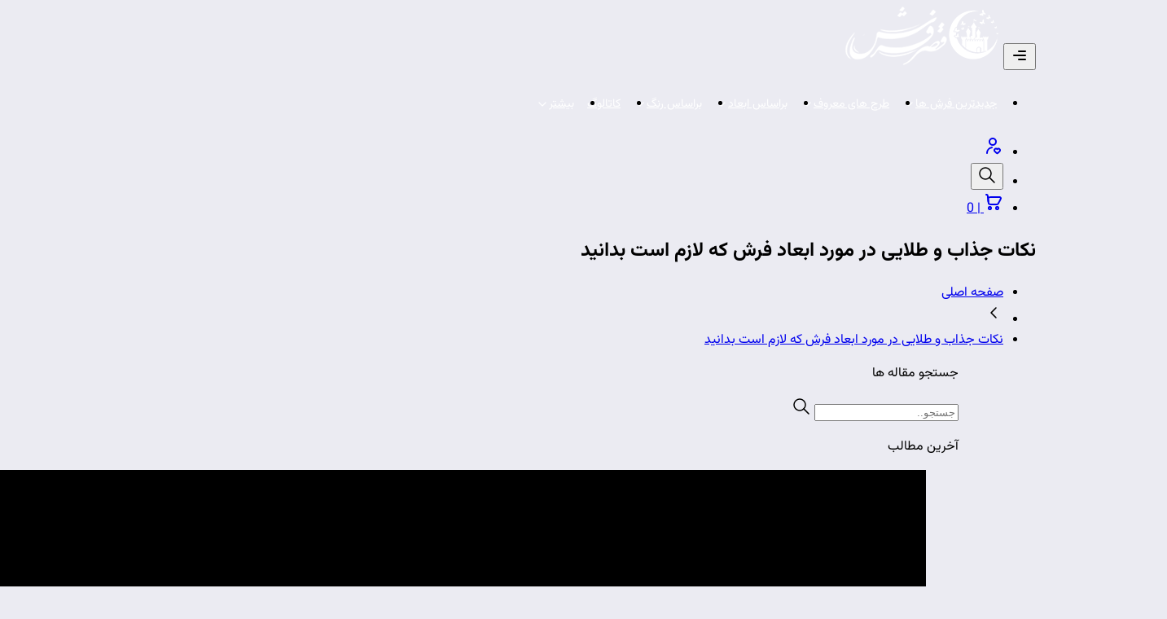

--- FILE ---
content_type: text/html; charset=utf-8
request_url: https://ghasrfarsh.com/attractive-and-golden-tips-about-carpet-dimensions-that-you-need-to-know
body_size: 15277
content:

<!DOCTYPE html>
<html lang="fa" class="no-js">
<head>
    <meta name="theme-color" content="#00a63e" />
<meta name="msapplication-navbutton-color" content="#00a63e" />
<meta name="apple-mobile-web-app-status-bar-style" content="#00a63e" />
<link rel="icon" type="image/x-icon" href="hicon/fav.ico"/>
<link rel="shortcut icon" type="image/ico" href="hicon/fav.ico"/>
<link rel="icon" type="image/ico" href="hicon/fav.ico"/>
<link rel="apple-touch-icon" href="hicon/fav.ico"/>
<link rel="apple-touch-icon" sizes="152x152" href="hicon/fav.ico"/>
<link rel="apple-touch-icon" sizes="180x180" href="hicon/fav.ico"/>
<link rel="apple-touch-icon" sizes="167x167" href="hicon/fav.ico"/>
<link href="Asset/Form/Custom.css"  rel="stylesheet"/>
<script src="Asset/Custom/Toast/notiflix-aio-3.2.5.min.js"></script>
<script src="Asset/Form/validator.js"></script>

    <meta charset="UTF-8">
    <meta name="viewport" content="width=device-width, initial-scale=1.0">

    <link rel="stylesheet" href="htemplate/Atlas/Assets/Css/App/output.css">
      <link rel="stylesheet" href="htemplate/Atlas/Assets/Css/Page/Page.css">
  
<title>

</title></head>
<body>
    <form name="aspnetForm" method="post" action="./index.aspx?template=hpage&amp;templateid=-1&amp;id=148150" id="aspnetForm" enctype="multipart/form-data">
<div>
<input type="hidden" name="__VIEWSTATE" id="__VIEWSTATE" value="lk9iSqPHrgKYkLSTcrCIUaaPk7YI7JnbVyiXaPnQpRZGVrAsAXPSkxGWM0p61i8bnsf08UsPBnSjb2o8chTy8oVrMq4peu43lc+hmU1O3FcbRo9314gpsRlZMuOagloy" />
</div>

<div>

	<input type="hidden" name="__VIEWSTATEGENERATOR" id="__VIEWSTATEGENERATOR" value="90059987" />
	<input type="hidden" name="__EVENTVALIDATION" id="__EVENTVALIDATION" value="QBEqqiZcSsI+MbruYvuxLFYFUbrEx4Ubku7z/U1Wmap8ShZ3exiUE4lFJA/2QoOQIC8G+yKS/qEwYUcb44+rf+0NQBwkENktf9Cs8K/xDKZgPkzzpARR2e7GrJu7XbuG" />
</div>
        
    
    <!--start-header-->
        <header
      class="sticky top-0 bg-gradient-to-r from-primary to-dark-primary header"
    >
      <div class="container">
        <div class="relative flex items-center justify-between gap-2 py-2">
          <div class="flex items-center gap-3">
            <button
              type="button"
              class="cursor-pointer xl:hidden show-btn text-white"
              data-modal="menu"
            >
              <i data-feather="menu-mobile" class="size-10"></i>
            </button>
            <a href="https://ghasrfarsh.com" class="block max-w-36 shrink-0">
              <picture>
                <img
                  src="/hdownload/Logo.png"
                  alt="logo"
                  title="logo"
                  class="object-cover size-full"
                  loading="lazy"
                />
              </picture>
            </a>
          </div>

          <div class="flex-1 hidden xl:block">
            <nav>
               <ul id='331B68LQDVSZ' class='harmony-menu'>
<li class='harmony-menu-li'><a href="https://ghasrfarsh.com/machine-made-carpet" class='harmony-menu-a'>جدیدترین فرش ها</a><ul class='harmony-menu-li-ul'>
<li class='harmony-menu-li'><a href="https://ghasrfarsh.com/carpet-reeds-1500-kashan" class='harmony-menu-a'>فرش 1500 شانه تراکم 4500</a></li><li class='harmony-menu-li'><a href="https://ghasrfarsh.com/embossed-flower-machine-carpet" class='harmony-menu-a'>فرش 1200 گل برجسته تراکم 3600</a></li><li class='harmony-menu-li'><a href="https://ghasrfarsh.com/machine-carpet-reeds-1200" class='harmony-menu-a'>فرش 1200شانه تراکم 3600</a></li><li class='harmony-menu-li'><a href="https://ghasrfarsh.com/carpet-reeds-700-kashan" class='harmony-menu-a'>فرش 700 شانه تراکم 2550</a></li></ul></li><li class='harmony-menu-li'><a href="https://ghasrfarsh.com/#" class='harmony-menu-a'>طرح های معروف</a><ul class='harmony-menu-li-ul'>
<li class='harmony-menu-li'><a href="https://ghasrfarsh.com/afshan-carpet" class='harmony-menu-a'>فرش افشان</a></li><li class='harmony-menu-li'><a href="https://ghasrfarsh.com/isfahan-design-carpet" class='harmony-menu-a'>فرش طرح اصفهان </a></li><li class='harmony-menu-li'><a href="https://ghasrfarsh.com/eram-garden" class='harmony-menu-a'>فرش باغ ارم</a></li><li class='harmony-menu-li'><a href="https://ghasrfarsh.com/moalagh-garden-carpet" class='harmony-menu-a'>فرش باغ معلق</a></li><li class='harmony-menu-li'><a href="https://ghasrfarsh.com/hosenoghre-design-carpet" class='harmony-menu-a'>فرش طرح حوض نقره </a></li><li class='harmony-menu-li'><a href="https://ghasrfarsh.com/carpet-kheshti-design" class='harmony-menu-a'>فرش خشتی </a></li><li class='harmony-menu-li'><a href="https://ghasrfarsh.com/halidi-carpet" class='harmony-menu-a'>فرش هالیدی</a></li><li class='harmony-menu-li'><a href="https://ghasrfarsh.com/tiny-fish-design-carpet" class='harmony-menu-a'>فرش طرح ریزماهی </a></li><li class='harmony-menu-li'><a href="https://ghasrfarsh.com/vintage-carpet" class='harmony-menu-a'>فرش وینتیج </a></li><li class='harmony-menu-li'><a href="https://ghasrfarsh.com/golden-machine-carpet" class='harmony-menu-a'>فرش طلاکوب</a></li></ul></li><li class='harmony-menu-li'><a href="https://ghasrfarsh.com/#" class='harmony-menu-a'>براساس ابعاد</a><ul class='harmony-menu-li-ul'>
<li class='harmony-menu-li'><a href="https://ghasrfarsh.com/12-meter-carpets" class='harmony-menu-a'>فرش 12 متری</a></li><li class='harmony-menu-li'><a href="https://ghasrfarsh.com/9-meter-carpets" class='harmony-menu-a'>فرش 9 متری</a></li><li class='harmony-menu-li'><a href="https://ghasrfarsh.com/6-meter-carpets" class='harmony-menu-a'>فرش 6 متری</a></li></ul></li><li class='harmony-menu-li'><a href="https://ghasrfarsh.com/#" class='harmony-menu-a'>براساس رنگ</a><ul class='harmony-menu-li-ul'>
<li class='harmony-menu-li'><a href="https://ghasrfarsh.com/bright-background-carpet" class='harmony-menu-a'>فرش روشن</a><ul class='harmony-menu-li-ul'>
<li class='harmony-menu-li'><a href="https://ghasrfarsh.com/white-machine-carpet" class='harmony-menu-a'>فرش سفید</a></li><li class='harmony-menu-li'><a href="https://ghasrfarsh.com/buy-blue-machine-carpet" class='harmony-menu-a'>فرش آبی </a></li><li class='harmony-menu-li'><a href="https://ghasrfarsh.com/cream-machine-carpet" class='harmony-menu-a'>فرش کرم</a></li><li class='harmony-menu-li'><a href="https://ghasrfarsh.com/light-purpl-carpet" class='harmony-menu-a'>فرش یاسی</a></li><li class='harmony-menu-li'><a href="https://ghasrfarsh.com/dim-gray-machine-carpet" class='harmony-menu-a'>فرش فیلی</a></li><li class='harmony-menu-li'><a href="https://ghasrfarsh.com/red-machine-carpet" class='harmony-menu-a'>فرش ماشینی قرمز</a></li><li class='harmony-menu-li'><a href="https://ghasrfarsh.com/pink-machine-carpet" class='harmony-menu-a'>فرش صورتی</a></li><li class='harmony-menu-li'><a href="https://ghasrfarsh.com/golden-machine-carpet" class='harmony-menu-a'>فرش طلایی</a></li><li class='harmony-menu-li'><a href="https://ghasrfarsh.com/pistachio-green-machine-carpet" class='harmony-menu-a'>فرش سبز پسته ای</a></li><li class='harmony-menu-li'><a href="https://ghasrfarsh.com/carpet-color-shells" class='harmony-menu-a'>فرش صدفی</a></li><li class='harmony-menu-li'><a href="https://ghasrfarsh.com/beige-machine-carpet" class='harmony-menu-a'>فرش بژ</a></li></ul></li><li class='harmony-menu-li'><a href="https://ghasrfarsh.com/dark-background-carpet" class='harmony-menu-a'>فرش تیره</a><ul class='harmony-menu-li-ul'>
<li class='harmony-menu-li'><a href="https://ghasrfarsh.com/buy-blue-carbon-machine-carpet" class='harmony-menu-a'>فرش کاربنی</a></li><li class='harmony-menu-li'><a href="https://ghasrfarsh.com/buy-saddle-brown-machine-carpet" class='harmony-menu-a'>فرش گردویی</a></li><li class='harmony-menu-li'><a href="https://ghasrfarsh.com/light-brown-machine-carpet" class='harmony-menu-a'>فرش بادامی</a></li><li class='harmony-menu-li'><a href="https://ghasrfarsh.com/dark-blue-machine-carpet" class='harmony-menu-a'>فرش سرمه ای</a></li><li class='harmony-menu-li'><a href="https://ghasrfarsh.com/dark-gray-machine-carpet" class='harmony-menu-a'>فرش ترمه ای</a></li><li class='harmony-menu-li'><a href="https://ghasrfarsh.com/black-carpet" class='harmony-menu-a'>فرش سیاه | فرش مشکی</a></li><li class='harmony-menu-li'><a href="https://ghasrfarsh.com/nescafe-color-machine-carpet" class='harmony-menu-a'>فرش نسکافه ای</a></li><li class='harmony-menu-li'><a href="https://ghasrfarsh.com/metallic-carpet-products-color" class='harmony-menu-a'>فرش متالیک</a></li><li class='harmony-menu-li'><a href="https://ghasrfarsh.com/smoked-machine-carpet" class='harmony-menu-a'>فرش دودی</a></li></ul></li><li class='harmony-menu-li'><a href="https://ghasrfarsh.com/neutral-color-carpet" class='harmony-menu-a'>فرش خنثی</a><ul class='harmony-menu-li-ul'>
<li class='harmony-menu-li'><a href="https://ghasrfarsh.com/beige-machine-carpet" class='harmony-menu-a'>فرش بژ</a></li><li class='harmony-menu-li'><a href="https://ghasrfarsh.com/silver-machine-carpet" class='harmony-menu-a'>فرش نقره ای - فرش سیلور</a></li><li class='harmony-menu-li'><a href="https://ghasrfarsh.com/gray-background-carpet" class='harmony-menu-a'>فرش خاکستری</a></li><li class='harmony-menu-li'><a href="https://ghasrfarsh.com/diamond-carpet" class='harmony-menu-a'>فرش الماسی</a></li><li class='harmony-menu-li'><a href="https://ghasrfarsh.com/buy-silver-machine-carpet" class='harmony-menu-a'>فرش طوسی</a></li><li class='harmony-menu-li'><a href="https://ghasrfarsh.com/crayola-dolphin-gray-machine-carpet" class='harmony-menu-a'>فرش دلفینی</a></li></ul></li></ul></li><li class='harmony-menu-li'><a href="https://ghasrfarsh.com/catalog" class='harmony-menu-a'>کاتالوگ</a></li><li class='harmony-menu-li'><a href="https://ghasrfarsh.com/#" class='harmony-menu-a'>بیشتر</a><ul class='harmony-menu-li-ul'>
<li class='harmony-menu-li'><a href="/price-machine-made-carpets" class='harmony-menu-a'>قیمت روز فرش ماشینی</a></li><li class='harmony-menu-li'><a href="https://ghasrfarsh.com/cheap-carpets" class='harmony-menu-a'>فرش ارزان</a></li><li class='harmony-menu-li'><a href="https://ghasrfarsh.com/articles-and-news" class='harmony-menu-a'>بلاگ</a></li><li class='harmony-menu-li'><a href="https://ghasrfarsh.com/contact.htm" class='harmony-menu-a'>ارتباط با ما</a></li><li class='harmony-menu-li'><a href="https://ghasrfarsh.com/about.htm" class='harmony-menu-a'> درباره ما</a></li></ul></li></ul>
            </nav>
          </div>
          <div>
            <ul class="flex items-center justify-end h-full gap-3">
              <li class="max-lg:hidden">
                <a
                  href="signin.aspx"
                  class="flex justify-center items-center button bg-white text-dark-primary w-14 rounded-lg duration-300 hover:bg-gray-200 h-9"
                >
                  <i data-feather="user"></i>
                </a>
              </li>
              <li class="max-lg:hidden">
                <button
                  type="button"
                  class="show-btn flex justify-center items-center button rounded-lg bg-white text-dark-primary w-14 duration-300 hover:bg-gray-200 h-9"
                  data-modal="search"
                >
                  <i data-feather="search"></i>
                </button>
              </li>
              <li>
                
                  <a href="basket.htm" class=" flex gap-2 items-center max-lg:flex-1 justify-end button rounded-lg bg-white duration-300 text-dark-primary hover:bg-gray-200 h-9">
                    <i data-feather="bag"></i>
                    |
                    <span class="hbasketcount text-xs"><span class="hbasketcount cartcounter">0</span></span>
                  </a>
              </li>
            </ul>
          </div>
        </div>
      </div>
    </header>
    <!--end-header-->

    <!--start_section_1-->
    
    <section class="pt-5 lg:pt-10">
      <div class="container">
        <div class="px-5 py-5 space-y-3 sm:px-10 bg-gray-slate sm:py-10 rounded-xl overflow-x-auto">
          <h2 class="text-xl font-bold">نکات جذاب و طلایی در مورد ابعاد فرش که لازم است بدانید </h2>
          <ul class="flex items-center gap-2 overflow-x-auto py-1">
            <li>
              <a href="https://ghasrfarsh.com" class="duration-200 hover:text-hover-primary whitespace-nowrap text-xs font-bold">
                صفحه اصلی
              </a>
            </li>
            <li>
              <i data-feather="chevron-left"></i>
            </li>
            <li>
              <a href="attractive-and-golden-tips-about-carpet-dimensions-that-you-need-to-know" class="duration-200 hover:text-hover-primary whitespace-nowrap text-xs font-bold">
                نکات جذاب و طلایی در مورد ابعاد فرش که لازم است بدانید 
              </a>
            </li>
          </ul>
        </div>
      </div>
    </section>
    <!--end_section_1-->
	
    <!--start_section_two-->
    <section class="py-5">
      
      <div class="container">
        <div class="contain grid min-h-screen grid-cols-12 gap-5">
          <aside class="hidden py-3 lg:block lg:col-span-3">
            <div class="h-full relative">
              <div class="sticky top-20 space-y-5">
                <div class="space-y-2">
                  <p>جستجو مقاله ها</p>
                  <div class="relative">
                    <input type="search" class="pl-10 bg-white input hsearchtext2" placeholder="جستجو..">
                    <span class="absolute -translate-y-1/2 top-1/2 left-2 hsearchbtn2 cursor-pointer">
                      <i data-feather="search"></i>
                    </span>
                  </div>
                </div>
                <div class="space-y-2">
                  <p class="">آخرین مطالب</p>
                  <ul class="p-1 space-y-2">
                    
                    <li class="group">
                      <article class="overflow-hidden bg-white rounded-md p-1 hover:scale-105 hover:border-primary border duration-200 shadow-[0_15px_60px_rgba(56,93,165,0.1)]">
                        <a class="flex items-center gap-1" href="farsh-shekarghah-abrisham">
                          <picture href="farsh-shekarghah-abrisham" class="shrink-0 block overflow-hidden rounded-md size-20">
                            <img src="himage/ghasrfarsh1404-7-30-22-23-46.png" alt="فرش شکارگاه ابریشم – گنجینه‌ای از هنر ناب ایرانی" title="فرش شکارگاه ابریشم – گنجینه‌ای از هنر ناب ایرانی" class="object-cover size-full " loading="lazy">
                          </picture>
                          <div class="flex-1">
                            <h2 class="text-sm line-clamp-2 group-hover:text-primary duration-200">
                              فرش شکارگاه ابریشم – گنجینه‌ای از هنر ناب ایرانی
                            </h2>
                            <span class="text-xs text-color-gray">30 مهر 1404</span>
                          </div>
                        </a>
                      </article>
                    </li>
                    
                    <li class="group">
                      <article class="overflow-hidden bg-white rounded-md p-1 hover:scale-105 hover:border-primary border duration-200 shadow-[0_15px_60px_rgba(56,93,165,0.1)]">
                        <a class="flex items-center gap-1" href="farsh-mahtab-palete-abrisham">
                          <picture href="farsh-mahtab-palete-abrisham" class="shrink-0 block overflow-hidden rounded-md size-20">
                            <img src="himage/ghasrfarsh1404-7-30-22-20-8.jpeg" alt="فرش مه‌تاب از پالت ابریشم – قابل سفارش در ابعاد دلخواه" title="فرش مه‌تاب از پالت ابریشم – قابل سفارش در ابعاد دلخواه" class="object-cover size-full " loading="lazy">
                          </picture>
                          <div class="flex-1">
                            <h2 class="text-sm line-clamp-2 group-hover:text-primary duration-200">
                              فرش مه‌تاب از پالت ابریشم – قابل سفارش در ابعاد دلخواه
                            </h2>
                            <span class="text-xs text-color-gray">30 مهر 1404</span>
                          </div>
                        </a>
                      </article>
                    </li>
                    
                    <li class="group">
                      <article class="overflow-hidden bg-white rounded-md p-1 hover:scale-105 hover:border-primary border duration-200 shadow-[0_15px_60px_rgba(56,93,165,0.1)]">
                        <a class="flex items-center gap-1" href="farsh-adrina-tarh-javaher">
                          <picture href="farsh-adrina-tarh-javaher" class="shrink-0 block overflow-hidden rounded-md size-20">
                            <img src="himage/ghasrfarsh1404-7-30-22-16-51.jpeg" alt="فرش آدرینا طرح جواهر – 1200 شانه تراکم 4500 گل برجسته" title="فرش آدرینا طرح جواهر – 1200 شانه تراکم 4500 گل برجسته" class="object-cover size-full " loading="lazy">
                          </picture>
                          <div class="flex-1">
                            <h2 class="text-sm line-clamp-2 group-hover:text-primary duration-200">
                              فرش آدرینا طرح جواهر – 1200 شانه تراکم 4500 گل برجسته
                            </h2>
                            <span class="text-xs text-color-gray">30 مهر 1404</span>
                          </div>
                        </a>
                      </article>
                    </li>
                    
                    <li class="group">
                      <article class="overflow-hidden bg-white rounded-md p-1 hover:scale-105 hover:border-primary border duration-200 shadow-[0_15px_60px_rgba(56,93,165,0.1)]">
                        <a class="flex items-center gap-1" href="farsh-lora-tarh-versace">
                          <picture href="farsh-lora-tarh-versace" class="shrink-0 block overflow-hidden rounded-md size-20">
                            <img src="himage/ghasrfarsh1404-7-30-22-11-48.jpeg" alt="فرش لورا طرح ورساچه – 1200 شانه خاص" title="فرش لورا طرح ورساچه – 1200 شانه خاص" class="object-cover size-full " loading="lazy">
                          </picture>
                          <div class="flex-1">
                            <h2 class="text-sm line-clamp-2 group-hover:text-primary duration-200">
                              فرش لورا طرح ورساچه – 1200 شانه خاص
                            </h2>
                            <span class="text-xs text-color-gray">30 مهر 1404</span>
                          </div>
                        </a>
                      </article>
                    </li>
                    
                  </ul>
                </div>
              </div>
            </div>
          </aside>

          <main class="col-span-12 py-3 space-y-5 lg:col-span-9">
            <articlea class="space-y-5 block">
              <div class="relative w-full overflow-hidden border md:rounded-xl border-primary">
                <img src="hlimage/ghasrfarsh1400-11-16-11-15-39.jpg" alt="نکات جذاب و طلایی در مورد ابعاد فرش که لازم است بدانید " title="نکات جذاب و طلایی در مورد ابعاد فرش که لازم است بدانید " class="object-cover w-full max--96 min-h-96 " loading="lazy">
              </div>

              <div>
                <ul class="flex gap-1 group-product items-center">
                  <li>
                    <share-button>
                      <button type="button" id="nativeShare" class="flex items-center gap-1 text-black underline cursor-pointer share-button__share hover:text-hover-primary text-xs">
                        <i data-feather="share" class="size-5"></i>
                        اشتراک
                      </button>
                      <div id="shareMessage" class="hidden">
                        آدرس با موفقیت کپی شد!
                      </div>
                    </share-button>
                  </li>
                  <li class="group-product_after text-primary">
                    <span class="text-xs">09 اردیبهشت 1404</span>
                  </li>
                  <li class="group-product_after hover:text-primary hover:underline text-color-gray">
                    <a href="#comment" class="flex items-center text-xs">
                      نظرات
                      <i data-feather="edit-3" class="size-4"></i>
                      0
                    </a>
                  </li>
                </ul>
              </div>
              <div class="bg-white border rounded-md p-2 space-y-4">
                <h1 class="text-3xl font-bold">نکات جذاب و طلایی در مورد ابعاد فرش که لازم است بدانید </h1>
                <div class="editor"><div class='editor'><p dir="rtl" style="text-align:justify">اولین کارخانه های تولید فرش در ایران در سال های گذشته در مهد فرش ایران یعنی کاشان بوده است.شهری که خواستگاه اولیه فرش در دنیا می باشد.در این مطلب قصد داریم در مورد ابعاد فرش ماشینی نکات جذابی را بیان کنیم با ما همراه باشید.</p>

<h2 class="hh2" dir="rtl" style="text-align:justify">ابعاد استاندارد فرش ماشینی :</h2>

<p dir="rtl" style="text-align:justify">&nbsp;فرش ماشینی در ابعاد های متفاوت و متنوعی تولید می شود که در بین عامه بیشتر به طول و عرض شناخته می شود.البته این شناخت ابعاد در مورد فرش های دست بافت که دارای تنوع کمتری بوده اند مرسوم بوده اما در حال حاضر فرش ها دارای ابعاد متنوع و مختلفی است که عبارتند از:</p>

<h3 class="hh3" dir="rtl" style="text-align:justify">ابعاد و اندازه های فرش ماشینی :</h3>

<p dir="rtl"><strong><a href="/12-meter-carpets" target="_blank">فرش 12 متری</a> :&nbsp;4*3&nbsp;<br />
<a href="/9-meter-carpets" target="_blank">فرش 9 متری</a>:&nbsp;3.5*2.5&nbsp;<br />
<a href="/6-meter-carpets" target="_blank">فرش 6 متری</a> :&nbsp;3*2&nbsp;<br />
4 متر: 2.25*1<br />
1.5 متری: 1.1.5&nbsp;<br />
کناره 4 متری: 4*1&nbsp;<br />
کناره 3 متری: 3*1&nbsp;<br />
کناره 2 متری: 2*1&nbsp;<br />
پادری: 50*80 سانت&nbsp;</strong><br />
نکته جالب که باید بدانید این است که به جز فرش های مستطیل که در شرکت ها یفرش تولید می شود، فرش های گرد (دایره ) نیز تولید می شوند که ابعاد آن مطابق با قطر دایره اندازه گیری می شود.و فرش های ماشینی گرد (دایره) عبارتند از؛<br />
<strong>فرش ماشینی دایره قطر 1<br />
فرش ماشینی دایره قطر 2<br />
فرش ماشینی دایره قطر 3</strong><br />
&nbsp;در کنار فرش های دایره و مستطیل در بعضی از شرکت فرش های کشور و بنا به سفارش مشتری فرش های مربع نیز تولید می شوند که ابعاد آن عبارتند از :<br />
<strong>1*1<br />
1.5*1.5<br />
2*2<br />
2.5*2.5<br />
3*3<br />
3.5*3.5<br />
4*4</strong></p>

<p dir="rtl" style="text-align:center"><strong><img alt="" src="heditor/ghasrfarsh_1401-12-22-11-46-53-Kashan-carpet-sizes.jpg" style="width:70%" /></strong></p>

<h2 class="hh2" dir="rtl" style="text-align:justify">ابعاد غیر استاندارد (ناقواره ) فرش ماشینی :</h2>

<p dir="rtl" style="text-align:justify">جدای از اندازه های استانداردی که در شرکت های فرش تولید می شود می توان به فرش های ماشینی اشاره کرد که به صورت سفارشی و درخواست مشتری تولید می شود که ابعاد آن متفاوت تر است و به فرش های غیر استاندارد یا ناقواره معروف هستند ابعاد این فرش ها عبارتند از:<br />
<strong>3*8 :فرش ماشینی 24 متری<br />
3.5*5 :فرش ماشینی 18 متری&nbsp;<br />
3*5 :فرش ماشینی 15 متری</strong><br />
البته سایزها و ابعاد ذکر شده قابل تغییر هستند و ممکن است به درخواست و سفارش ابعاد و سایزهای غیر استاندارد دیگری تولید &nbsp;شود که به صورت جفت می باشد.<br />
<span style="color:#ff0000"><strong>چرا سفارش ابعاد غیر استاندارد فقط به صورت فروش جفتی است؟</strong></span><br />
سیستم سایز و بافت دستگاه های فرش های ماشینی به گونه ای است که وقتی یک سایز به دستگاه داده می شود، به صورت خودکار جفت و به صورت زیر و رو بافته می شود، و امکان بافت یک تخته فرش وجود ندارد و تمام فرش ها به صورت جفت بافته می شود، اما به سفارش مشتری فرش ها به صورت تکی به فروش می رسد ولی چون فرش های غیر استاندارد به درخواست و سفارش مشتری تولید می شود، شرکت فرش جفت فرش را به سفارش دهنده تحویل می دهد.<br />
<span style="color:#ff0000"><strong>تکنیک های سفارش و خرید فرش های غیر استاندارد:</strong></span><br />
&nbsp;گاهی اوقات ممکن است که خریدار و مشتری فرش برای خرید یک تخته فرش تماس می گیرد و اعلام می کند که ابعاد و فضای که برای یک فرش تک نیاز دارد 3 *3.5 است. با توجه به این نکته که این سایز جزء فرش های ماشینی استاندارد نیست و باید به صورت سفارشی و مختص او این ابعاد سفارش داده شود در این مواقع برای این سفارش مشتری 2 تخته فرش تولید و عرضه می شود، ولی یک ترفند عالی در این مواقع می تواند به نفع مشتری باشد و آن ترفند این است که سایز فرش تقسیم بر 2 شود و دو سایز کوچک تر تولید شود. یعنی سایز جفت فرش در ابعاد 1.5*3.5 تولید و عرضه می شود.<br />
<span style="color:#ff0000"><strong>شرایط و ضوابط سفارش فرش غیر استاندارد :</strong></span><br />
برای سفارش فرش های غیر استاندارد و یا به اصطلاح ناقواره شرایط خاصی وجود دارد که در بیشتر شرکت های فرش ماشینی این ضوابط یکسان است .در ادامه به معرفی این شرایط می پردازیم.<br />
1 &ndash; ثبت سفارش فرش حتما به صورت جفت یا زوج می باشد.چون دستگاه های بافت فرش به صورت خودکار فرش تک تولید نمی کنند.<br />
2- فرش ماشینی سفارشی برای فرش 700 شانه همان 700 شانه است و عرض فرش 700 شانه از 3 متر نباید تجاوز کند.چون عرض دستگاه های بافت فرش ماشینی قابلیت تولید فرش تا 3 متر و کمتر از آن را دارند &nbsp;ولی برای طول از 3 متر بیشتر هیچ منعی وجود ندارد و گاهی اوقات بافت فرش 1200 شانه عرض 4 متر و یا کمتر قابل تولید است.<br />
3- &nbsp;در انتخاب طرح و رنگ و بافت فرش های غیر استاندارد امکان هیچ گونه کنسلی و تعویض وجود ندارد و مشتری در زمان ثبت سفارش باید در انتخاب طرح، رنگ، سایز و شانه دقت زیادی داشته باشد.تا بعد از تولید با مشکل مواجه نشود.<br />
4- &nbsp;جهت ثبت سفارش به صورت حضوری و در شرکت کل مبلغ برای فرش دریافت می شود و به صورت اینترنتی حداقل 50% از هزینه از مشتری دریافت می شود.تا تضمینی برای تولید و عدم کنسلی مشتری وجود داشته باشد.<br />
5_ به علت سفارش سایز های غیر استاندارد، سایز و طرح در خواستی یا باید طراحی شود و یا اینکه طرح ریسایز شود که این کار مستلزم هزینه می باشد و تمام این هزینه ها بر عهده مشتری می باشد.و هزینه آن به علت نوسانات بازار متغیر می باشد که در هنگام عقد قرارداد بسته به شانه و سایز فرش به مشتری اعلام می شود.</p>
</div><div class='hattach'></div></div>
              </div>
            </articlea>
            <div style='display:none'>
              <div>
                <div class="h_faq">
                  <div class="h_faq_body bg-white p-2 rounded-md space-y-3">
                    <h3 class="h_faq_header_title font-bold text-xl border-b">سوالات متداول</h3>
                    <ul class="accordion-menu space-y-3">
                      (faq type="page")
                      <li class="h_faq_li  border rounded-md px-3 shadow-[0_15px_60px_rgba(56,93,165,0.1)]">
                        <div class="dropdownlink h_faq_question_body gap-5 p-3">
                          <span class="faq_minuse_pluse"></span>
                          <h2 class="h_faq_question_title">(question)</h2>
                        </div>
                        <div class="submenuItems h_faq_answer_body">
                          <p class="h_faq_answer_title">(answer)</p>
                        </div>
                      </li>
                      (/faq)
                    </ul>
                  </div>
                </div>
              </div>
            </div>
            <div class="bg-white border rounded-md p-2 space-y-4">
              <div class="p-2">
                <div class="flex flex-col items-center gap-5 lg:flex-row">
                  <div>
                    <p>نظرات مشتریان(5)</p>
                    <div class="text-4xl text-red-700">
                      <span class="text-base">5/</span>
                      4.2
                    </div>
                  </div>
                  <div class="flex-1 w-full">
                    <div class="flex items-center gap-2 progress-bar-div">
                      <div class="flex items-center shrink-0 gap-1">
                        <i data-feather="star" class="size-5 fill-star stroke-star"></i>
                        <i data-feather="star" class="size-5 fill-star stroke-star"></i>
                        <i data-feather="star" class="size-5 fill-star stroke-star"></i>
                        <i data-feather="star" class="size-5 fill-star stroke-star"></i>
                        <i data-feather="star" class="size-5 fill-star stroke-star"></i>
                      </div>
                      <div class="flex-1 progress">
                        <div class="w-full progress-bar progress-bar-striped" role="progressbar" data-process="50"></div>
                      </div>
                      <div class="shrink-0 text-progress"></div>
                    </div>
                    <div class="flex items-center gap-2 progress-bar-div">
                      <div class="flex items-center shrink-0 gap-1">
                        <i data-feather="star" class="size-5 fill-star stroke-star"></i>
                        <i data-feather="star" class="size-5 fill-star stroke-star"></i>
                        <i data-feather="star" class="size-5 fill-star stroke-star"></i>
                        <i data-feather="star" class="size-5 fill-star stroke-star"></i>
                        <i data-feather="star" class="size-5"></i>
                      </div>
                      <div class="progress">
                        <div class="progress-bar progress-bar-danger progress-bar-striped" data-process="50"></div>
                      </div>
                      <div class="text-progress"></div>
                    </div>
                    <div class="flex items-center gap-2 progress-bar-div">
                      <div class="flex items-center shrink-0 gap-1">
                        <i data-feather="star" class="size-5 fill-star stroke-star"></i>
                        <i data-feather="star" class="size-5 fill-star stroke-star"></i>
                        <i data-feather="star" class="size-5 fill-star stroke-star"></i>
                        <i data-feather="star" class="size-5"></i>
                        <i data-feather="star" class="size-5"></i>
                      </div>
                      <div class="progress">
                        <div class="progress-bar progress-bar-striped" data-process="80"></div>
                      </div>
                      <div class="text-progress"></div>
                    </div>
                    <div class="flex items-center gap-2 progress-bar-div">
                      <div class="flex items-center shrink-0 gap-1">
                        <i data-feather="star" class="size-5 fill-star stroke-star"></i>
                        <i data-feather="star" class="size-5 fill-star stroke-star"></i>
                        <i data-feather="star" class="size-5"></i>
                        <i data-feather="star" class="size-5"></i>
                        <i data-feather="star" class="size-5"></i>
                      </div>
                      <div class="progress">
                        <div class="progress-bar progress-bar-striped" data-process="80"></div>
                      </div>
                      <div class="text-progress"></div>
                    </div>
                    <div class="flex items-center gap-2 progress-bar-div">
                      <div class="flex items-center shrink-0 gap-1">
                        <i data-feather="star" class="size-5 fill-star stroke-star"></i>
                        <i data-feather="star" class="size-5"></i>
                        <i data-feather="star" class="size-5"></i>
                        <i data-feather="star" class="size-5"></i>
                        <i data-feather="star" class="size-5"></i>
                      </div>
                      <div class="progress">
                        <div class="progress-bar progress-bar-striped" data-process="80"></div>
                      </div>
                      <div class="text-progress"></div>
                    </div>
                  </div>
                </div>
              </div>
              <div class="space-y-3">
                <div>
                  <span class="text-xl font-bold">ثبت کامنت</span>
                  <div class="flex items-center gap-2">
                    <div class="flex gap-2 stars">
                      <span class="cursor-pointer star-1 harmony-icon-star" data-val="1">
                        <i data-feather="star" class="size-5"></i>
                      </span>
                      <span class="cursor-pointer star-2 harmony-icon-star" data-val="2">
                        <i data-feather="star" class="size-5"></i>
                      </span>
                      <span class="cursor-pointer star-3 harmony-icon-star" data-val="3">
                        <i data-feather="star" class="size-5"></i>
                      </span>
                      <span class="cursor-pointer star-4 harmony-icon-star" data-val="4">
                        <i data-feather="star" class="size-5"></i>
                      </span>
                      <span class="cursor-pointer star-5 harmony-icon-star" data-val="5">
                        <i data-feather="star" class="size-5"></i>
                      </span>
                    </div>
                    <div class="text-base text-val">0</div>
                  </div>
                </div>
                <div class="grid grid-cols-1 gap-2 md:grid-cols-2">
                  <div class="space-y-1">
                    <label class="text-sm">نام و نام خانوادگی</label>
                    <input type="text" class="input bg-gray-slate hfamily">
                  </div>
                  <div class="space-y-1">
                    <label class="text-sm">شماره موبایل</label>
                    <input type="text" class="input bg-gray-slate hphone">
                  </div>
                </div>
                <div>
                  <textarea cols="20" rows="3" class="input bg-gray-slate htext" placeholder="متن پرسش"></textarea>
                </div>
                <button type="button" class="w-32 button hcommentbtn">
                  ارسال پیام
                </button>
              </div>
              <div class="space-y-5" id="comment">
                <!--repeat-->
                
                <!--repeat-->
              </div>
            </div>
          </main>
        </div>
      </div>
      
    </section>
    <!--end_section_two-->

    <!--start-footer-->
    <section class="bg-slate-100 max-lg:hidden">
      <div class="container">
        <div class="py-10 contain">
          <div class="grid items-center grid-cols-1 gap-5 md:grid-cols-2">
            <div class="flex items-center">
              <div class="flex-1 space-y-3">
                <h3 class="font-bold">مقالات</h3>
                <ul class="space-y-2 list-disc list-inside">
                 
                  <li>
                    <a
                      href="rug-color-matching-with-walls-and-furniture"
                      class="text-sm hover:text-hover-primary text-color-gray"
                      target="(target)"
                    >
                       راهنمای تطبیق رنگ فرش با دیوارها و مبلمان: اشتباه‌هایی که معمولاً پیش می‌آید
                    </a>
                  </li>
                  
                  <li>
                    <a
                      href="best-carpet-for-humid-climate-iran"
                      class="text-sm hover:text-hover-primary text-color-gray"
                      target="(target)"
                    >
                       کدام فرش برای مناطق مرطوب مناسب است؟ مقاوم‌سازی فرش برای هوای شمال و جنوب ایران
                    </a>
                  </li>
                  
                  <li>
                    <a
                      href="important-tips-buying-carpet-small-homes"
                      class="text-sm hover:text-hover-primary text-color-gray"
                      target="(target)"
                    >
                      ۸ نکته مهم در هنگام خرید فرش برای خانه‌های کوچک
                    </a>
                  </li>
                  
                  <li>
                    <a
                      href="psychology-of-colors-in-rug-selection"
                      class="text-sm hover:text-hover-primary text-color-gray"
                      target="(target)"
                    >
                      تأثیر روانشناسی رنگ در انتخاب فرش خانه
                    </a>
                  </li>
                  
                </ul>
              </div>
              <div class="flex-1 space-y-3">
                <h3 class="font-bold">مقالات </h3>
                <ul class="space-y-2 list-disc list-inside">
                  
                  <li>
                    <a
                      href="farsh-arisa-1500-4500-zir2toman"
                      class="text-sm hover:text-hover-primary text-color-gray"
                      target="(target)"
                    >
                      فرش آریسا 1500 شانه تراکم 4500 
                    </a>
                  </li>
                  
                  <li>
                    <a
                      href="farsh-lox-ghasr-farsh-jadidtarin-model"
                      class="text-sm hover:text-hover-primary text-color-gray"
                      target="(target)"
                    >
                      فرش‌های لوکس قصر فرش – جدیدترین مدل‌ها با کیفیت
                    </a>
                  </li>
                  
                  <li>
                    <a
                      href="rsh-sita-1500-shaneh-4500-tarakom-asar-honari"
                      class="text-sm hover:text-hover-primary text-color-gray"
                      target="(target)"
                    >
                      فرش سیتا 1500 شانه تراکم 4500 – اثر هنری سنگین وزن
                    </a>
                  </li>
                  
                  <li>
                    <a
                      href="tanavo-farsh-mashini-700-1200-1500-shaneh"
                      class="text-sm hover:text-hover-primary text-color-gray"
                      target="(target)"
                    >
                      تنوع بی‌نظیر فرش ماشینی 700، 1200 و 1500 شانه – قیمت درب کارخانه و ارسال رایگان
                    </a>
                  </li>
                  
                </ul>
              </div>
            </div>
            <div class="flex flex-col gap-4 md:items-center md:flex-row">
              <ul class="flex-1 space-y-5">
                <li class="flex items-center gap-2">
                  <i
                    data-feather="map-pin"
                    class="fill-primary stroke-white shrink-0"
                  ></i>
                  <p class="text-color-gray">کاشان-شهرک صنعتی راوند</p>
                </li>
                <li class="flex items-center gap-2">
                  <i
                    data-feather="mail"
                    class="fill-primary stroke-white shrink-0"
                  ></i>
                  <a href="mail:(mail)" class="block text-color-gray">
                    info@ghasrfarsh.com
                  </a>
                </li>
                <li class="flex items-center gap-2">
                  <i
                    data-feather="phone"
                    class="fill-primary stroke-primary shrink-0"
                  ></i>
                  <a href="tel:09138905011" class="text-color-gray"> 09138905011 </a>
                </li>
              </ul>
              <div class="flex-1 space-y-5">
                <div class="flex justify-around">
                  <a href="namad" target="_blank">
                    <figure class="size-20">
                      <img
                        src="htemplate/Atlas/Assets/Images/enamad/enamad.png"
                        alt="enamad"
                        title="enamad"
                        class="object-contain size-full"
                      />
                    </figure>
                  </a>
                  <a href="namad" target="_blank">
                    <figure class="size-20">
                      <img
                        src="htemplate/Atlas/Assets/Images/enamad/samandehi.png"
                        alt="samandehi"
                        title="samandehi"
                        class="object-contain size-full"
                      />
                    </figure>
                  </a>
                </div>
                <ul class="flex items-center justify-center gap-2">
                  <li>
                    <a href="https://t.me/Farsh_Hamid" target="_blank" class="duration-200 hover:bg-hover-primary p-1 block rounded hover:text-white hover:shadow-2xl"
                      ><i data-feather="telegram"></i
                    ></a>
                  </li>
                  <li>
                    <a href="https://twitter.com/ghasrfarsh1" target="_blank" class="duration-200 hover:bg-hover-primary p-1 block rounded hover:text-white hover:shadow-2xl"
                      ><i data-feather="twitter"></i
                    ></a>
                  </li>
                  <li>
                    <a href="https://www.instagram.com/ghasrfarshkashan" target="_blank" class="duration-200 hover:bg-hover-primary p-1 block rounded hover:text-white hover:shadow-2xl"
                      ><i data-feather="instagram"></i
                    ></a>
                  </li>
                  <li>
                    <a href="ghasrfarshkashan" target="_blank" class="duration-200 hover:bg-hover-primary p-1 block rounded hover:text-white hover:shadow-2xl"
                      ><i data-feather="facebook"></i
                    ></a>
                  </li>
                </ul>
              </div>
            </div>
          </div>
        </div>
        <footer class="py-3 border-t-2 border-primary">
          <div class="space-y-2 text-center">
            <div class="flex items-center justify-center gap-2">
             <div class="copyright">© 2026 طراحی و توسعه توسط <a href="https://arianteam.com/" class="copyright_website" target="_blank">گروه نرم‌افزاری آرین</a>.  خدمات <a href="https://arianteam.com/seo-services" class="copyright_seo"  target="_blank">سئو و بهینه‌سازی سایت</a>.</div>
            </div>
          </div>
        </footer>
      </div>
    </section>
    <div
      class="fixed grid items-center grid-cols-5 p-1 menu-navigation bg-dark-primary bottom-2 end-0 start-0 z-100 min-lg:hidden"
    >
      <button
        type="button"
        class="flex flex-col items-center gap-1 show-btn"
        data-modal="search"
      >
        <i class="size-7 text-white" data-feather="search"></i>
        <p class="text-xs font-bold text-gray-200">جستجو</p>
      </button>
      <a
        href="/machine-made-carpet"
        title="فروشگاه"
        class="flex flex-col items-center gap-1"
      >
        <i class="size-7 text-white" data-feather="basket"></i>
        <p class="text-xs font-bold text-gray-200 text-shadow-2xs">فروشگاه</p>
      </a>

      <a href="https://ghasrfarsh.com" title="https://ghasrfarsh.com" class="menu_bar_bottom_home">
        <i class="size-7 text-black" data-feather="home"></i>
      </a>

      <a
        href="blog"
        title="مقالات"
        class="flex flex-col items-center gap-1"
      >
        <i class="text-white size-7" data-feather="rss"></i>
        <p class="text-xs font-bold text-gray-200 text-shadow-2xs">مقالات</p>
      </a>
      <a
        href="tel:09138905011"
        title="ارتباط با کارشناسان"
        class="flex flex-col items-center gap-1"
      >

        <i class="text-white" data-feather="phone-call"></i>
        <p class="text-xs font-bold text-gray-200 text-shadow-2xs">
          تماس با ما
        </p>
      </a>
    </div>
    <!--end-footer-->

    <!--menu_right-->
     <div
      class="fixed top-0 bottom-0 bg-white border-none shadow-sm hmodal"
      id="rightMenu"
      data-modal="menu"
    >
      <div class="p-2 bg-primary/70">
        <div class="flex justify-between items-center">
          <a href="signin.aspx" class="flex items-center gap-2">
            <div class="overflow-hidden rounded-full shrink-0 size-10">
              <img
                src="htemplate/Atlas/Assets/Images/User/user.jpg"
                alt="user"
                class="object-cover size-full"
                title="user"
              />
            </div>
            <div class="flex-1">
              <p class="line-clamp-1 text-white text-sm">کاربر میهمان</p>
            </div>
          </a>
          <button type="button" class=" p-1 rounded-full bg-black btnClose text-white">
           <i data-feather="x"></i>
          </button>
        </div>
      </div>
      <div class="relative flex space-y-2 shadow-md size-full">
        <div class="bg-primary/70">
          <ul class="flex flex-col items-center w-10 gap-3 py-3">
            <li>
              <a href="(instagarm)" target="_blank" class="block">
                <i data-feather="instagram" class="size-8 text-white"></i>
              </a>
            </li>
            <li>
              <a href="https://t.me/Farsh_Hamid" target="_blank" class="block">
                <i data-feather="telegram" class="size-8 text-white"></i>
              </a>
            </li>
            <li>
              <a href="https://twitter.com/ghasrfarsh1" target="_blank" class="block">
                <i data-feather="twitter" class="size-8 text-white"></i>
              </a>
            </li>
            <li>
              <a href="ghasrfarshkashan" target="_blank" class="block">
                <i data-feather="facebook" class="size-8 text-white"></i>
              </a>
            </li>
          </ul>
        </div>
        <div class="flex-1 overflow-y-auto">
          <div class="pb-14">
            <nav class="harmony-nav-menu">
              <ul id='CE5D6FK1SM3R' class='harmony-mobile-menu-accordion'>
<li class=''><a href="https://ghasrfarsh.com/machine-made-carpet" class=''>جدیدترین فرش ها</a><ul class=''>
<li class=''><a href="https://ghasrfarsh.com/carpet-reeds-1500-kashan" class=''>فرش 1500 شانه تراکم 4500</a></li><li class=''><a href="https://ghasrfarsh.com/embossed-flower-machine-carpet" class=''>فرش 1200 گل برجسته تراکم 3600</a></li><li class=''><a href="https://ghasrfarsh.com/machine-carpet-reeds-1200" class=''>فرش 1200شانه تراکم 3600</a></li><li class=''><a href="https://ghasrfarsh.com/carpet-reeds-700-kashan" class=''>فرش 700 شانه تراکم 2550</a></li></ul></li><li class=''><a href="https://ghasrfarsh.com/#" class=''>طرح های معروف</a><ul class=''>
<li class=''><a href="https://ghasrfarsh.com/afshan-carpet" class=''>فرش افشان</a></li><li class=''><a href="https://ghasrfarsh.com/isfahan-design-carpet" class=''>فرش طرح اصفهان </a></li><li class=''><a href="https://ghasrfarsh.com/eram-garden" class=''>فرش باغ ارم</a></li><li class=''><a href="https://ghasrfarsh.com/moalagh-garden-carpet" class=''>فرش باغ معلق</a></li><li class=''><a href="https://ghasrfarsh.com/hosenoghre-design-carpet" class=''>فرش طرح حوض نقره </a></li><li class=''><a href="https://ghasrfarsh.com/carpet-kheshti-design" class=''>فرش خشتی </a></li><li class=''><a href="https://ghasrfarsh.com/halidi-carpet" class=''>فرش هالیدی</a></li><li class=''><a href="https://ghasrfarsh.com/tiny-fish-design-carpet" class=''>فرش طرح ریزماهی </a></li><li class=''><a href="https://ghasrfarsh.com/vintage-carpet" class=''>فرش وینتیج </a></li><li class=''><a href="https://ghasrfarsh.com/golden-machine-carpet" class=''>فرش طلاکوب</a></li></ul></li><li class=''><a href="https://ghasrfarsh.com/#" class=''>براساس ابعاد</a><ul class=''>
<li class=''><a href="https://ghasrfarsh.com/12-meter-carpets" class=''>فرش 12 متری</a></li><li class=''><a href="https://ghasrfarsh.com/9-meter-carpets" class=''>فرش 9 متری</a></li><li class=''><a href="https://ghasrfarsh.com/6-meter-carpets" class=''>فرش 6 متری</a></li></ul></li><li class=''><a href="https://ghasrfarsh.com/#" class=''>براساس رنگ</a><ul class=''>
<li class=''><a href="https://ghasrfarsh.com/bright-background-carpet" class=''>فرش روشن</a><ul class=''>
<li class=''><a href="https://ghasrfarsh.com/white-machine-carpet" class=''>فرش سفید</a></li><li class=''><a href="https://ghasrfarsh.com/buy-blue-machine-carpet" class=''>فرش آبی </a></li><li class=''><a href="https://ghasrfarsh.com/cream-machine-carpet" class=''>فرش کرم</a></li><li class=''><a href="https://ghasrfarsh.com/light-purpl-carpet" class=''>فرش یاسی</a></li><li class=''><a href="https://ghasrfarsh.com/dim-gray-machine-carpet" class=''>فرش فیلی</a></li><li class=''><a href="https://ghasrfarsh.com/red-machine-carpet" class=''>فرش ماشینی قرمز</a></li><li class=''><a href="https://ghasrfarsh.com/pink-machine-carpet" class=''>فرش صورتی</a></li><li class=''><a href="https://ghasrfarsh.com/golden-machine-carpet" class=''>فرش طلایی</a></li><li class=''><a href="https://ghasrfarsh.com/pistachio-green-machine-carpet" class=''>فرش سبز پسته ای</a></li><li class=''><a href="https://ghasrfarsh.com/carpet-color-shells" class=''>فرش صدفی</a></li><li class=''><a href="https://ghasrfarsh.com/beige-machine-carpet" class=''>فرش بژ</a></li></ul></li><li class=''><a href="https://ghasrfarsh.com/dark-background-carpet" class=''>فرش تیره</a><ul class=''>
<li class=''><a href="https://ghasrfarsh.com/buy-blue-carbon-machine-carpet" class=''>فرش کاربنی</a></li><li class=''><a href="https://ghasrfarsh.com/buy-saddle-brown-machine-carpet" class=''>فرش گردویی</a></li><li class=''><a href="https://ghasrfarsh.com/light-brown-machine-carpet" class=''>فرش بادامی</a></li><li class=''><a href="https://ghasrfarsh.com/dark-blue-machine-carpet" class=''>فرش سرمه ای</a></li><li class=''><a href="https://ghasrfarsh.com/dark-gray-machine-carpet" class=''>فرش ترمه ای</a></li><li class=''><a href="https://ghasrfarsh.com/black-carpet" class=''>فرش سیاه | فرش مشکی</a></li><li class=''><a href="https://ghasrfarsh.com/nescafe-color-machine-carpet" class=''>فرش نسکافه ای</a></li><li class=''><a href="https://ghasrfarsh.com/metallic-carpet-products-color" class=''>فرش متالیک</a></li><li class=''><a href="https://ghasrfarsh.com/smoked-machine-carpet" class=''>فرش دودی</a></li></ul></li><li class=''><a href="https://ghasrfarsh.com/neutral-color-carpet" class=''>فرش خنثی</a><ul class=''>
<li class=''><a href="https://ghasrfarsh.com/beige-machine-carpet" class=''>فرش بژ</a></li><li class=''><a href="https://ghasrfarsh.com/silver-machine-carpet" class=''>فرش نقره ای - فرش سیلور</a></li><li class=''><a href="https://ghasrfarsh.com/gray-background-carpet" class=''>فرش خاکستری</a></li><li class=''><a href="https://ghasrfarsh.com/diamond-carpet" class=''>فرش الماسی</a></li><li class=''><a href="https://ghasrfarsh.com/buy-silver-machine-carpet" class=''>فرش طوسی</a></li><li class=''><a href="https://ghasrfarsh.com/crayola-dolphin-gray-machine-carpet" class=''>فرش دلفینی</a></li></ul></li></ul></li><li class=''><a href="https://ghasrfarsh.com/catalog" class=''>کاتالوگ</a></li><li class=''><a href="https://ghasrfarsh.com/#" class=''>بیشتر</a><ul class=''>
<li class=''><a href="/price-machine-made-carpets" class=''>قیمت روز فرش ماشینی</a></li><li class=''><a href="https://ghasrfarsh.com/cheap-carpets" class=''>فرش ارزان</a></li><li class=''><a href="https://ghasrfarsh.com/articles-and-news" class=''>بلاگ</a></li><li class=''><a href="https://ghasrfarsh.com/contact.htm" class=''>ارتباط با ما</a></li><li class=''><a href="https://ghasrfarsh.com/about.htm" class=''> درباره ما</a></li></ul></li></ul>
            </nav>
          </div>
        </div>
      </div>
    </div>
    <!--menu_right-->

    <!-- Modal-search -->
       <div
      class="hmodal fixed end-1/2 -translate-x-1/2 outline-none w-[95%] md:w-[500px]"
      id="searching"
      data-modal="search"
    >
      <div class="w-full">
        <div class="relative">
          <input
            type="search"
            class="w-full h-12 bg-white rounded-full input ps-2 pe-12 outline-0 hsearchtext3"
            placeholder="جستجو کنید"
          />
          <span
            class="absolute grid text-white -translate-y-1/2 rounded-full cursor-pointer bg-primary size-10 end-1 top-1/2 place-items-center hsearchbtn3 duration-200 hover:bg-hover-primary"
          >
            <i data-feather="search"></i>
          </span>
        </div>
      </div>
    </div>
    <!-- Modal-search -->

    <!-- start-js -->
    <script src="htemplate/Atlas/Assets/Component/JQuery/jquery-3.7.1.min.js"></script>
    <script  src="Framework/Bootloader.js"  type="text/javascript"></script>
   <script type="module" src="htemplate/Atlas/Assets/Component/AllTemplate/allModal.js"></script>
    <script src="htemplate/Atlas/Assets/Js/Page/Page.js"></script>

    <!-- start-js -->
  

        <input type="hidden" name="ctl00$__RequestVerificationToken" id="__RequestVerificationToken" value="bd751b9b672844e796ca31d197610154" />
        <script src="Asset/ECommerce/ECommerce.js"></script>
    

<script type="text/javascript">
//<![CDATA[
window.captchaToken = 'True';//]]>
</script>
</form>
</body>
</html>


--- FILE ---
content_type: text/css
request_url: https://ghasrfarsh.com/htemplate/Atlas/Assets/Css/Page/Page.css
body_size: 397
content:
.height_img {
    position: relative;
    width: 100%;
    padding-bottom: 48.25%;
    overflow: hidden;
}

.group-product li.group-product_after::after {
    content: "،";
    display: inline-block;
    margin: 0 5px;
    vertical-align: middle;
}

.group-product li:last-child.group-product_after::after {
    display: none;
}

/*prosessBar*/
.progress {
    display: -webkit-box;
    display: -ms-flexbox;
    display: flex;
    -webkit-box-shadow: none;
    box-shadow: none;
    height: 14px;
    overflow: hidden;
    font-size: 0;
    border-radius: 10px;
    background-color: #cfcfca;
    -webkit-box-flex: 1;
    -ms-flex: 1;
    flex: 1;
    margin: 0 15px;
}

.progress-bar {
    display: -webkit-box;
    display: -ms-flexbox;
    display: flex;
    -webkit-box-align: center;
    -ms-flex-align: center;
    align-items: center;
    -webkit-box-pack: center;
    -ms-flex-pack: center;
    justify-content: center;
    color: #fff;
    background-color: #121212;
}

/*prosessBar*/

/* rating */
.stars .harmony-icon-star svg{
    fill: #121212;
    stroke: #121212;
}

.stars .harmony-icon-star:hover~.harmony-icon-star svg {
    fill: #121212;
    stroke: #121212;
}

.stars:hover .harmony-icon-star svg {
    fill: var(--Color-star);
    stroke: var(--Color-star);
    
}

.stars.selected .harmony-icon-star.active~.harmony-icon-star svg {
    fill: var(--Color-Gray);
    stroke: var(--Color-Gray);
}

.stars.selected .harmony-icon-star:not(.active) svg {
    fill: var(--Color-star);
    stroke: var(--Color-star);

}

.stars.selected .harmony-icon-star.active svg {
    fill: #bf3617;
    stroke: #bf3617;
}

/* rating */


--- FILE ---
content_type: text/css
request_url: https://ghasrfarsh.com/htemplate/Atlas/Assets/Component/Harmony-Menu/Harmony-menu.css
body_size: 2212
content:
/*top-meu-----ul-class="                                                                                                 "*/
/*top-horizontal-----ul-class="harmony-menu-horizontal"*/
/*mobil-----nav-class="harmony-nav-menu"*/
/*mobil-----ul-class="harmony-mobile-menu"*/
/*mobil-----ul-class="harmony-mobile-menu-accordion"*/

/*defult-class*/

:root {
    --gap-harmony-menu-li: .5rem;
    --angle-down-width: 1rem;
    --top-menu-color-angle-down: #ffffff;
    --top-menu-color-angle-left: #121212;
    /*--font-size: 1rem;*/
    --padding-harmony-menu: .5rem;
    --hover-harmony-menu-a:var(--Primary);
    --hover-duration:200ms;
    --hover-color:#fff;
    --min-width-harmony-menu-li-ul:13.5rem;
    --background-harmony-menu-li-ul:#fff;
    --z-index:100;
    --color-harmony-menu-a:#ffffff;
    --color-harmony-menu-li-ul-a:#121212;

    /*menu_horizontal*/
    --background-menu-horizontal-li-ul: #fff;
    --max-width-menu-horizontal-li-ul:100%;
    --min-width-menu-horizontal-li-ul:100%;
    --hover-menu-horizontal-a:#1364FF;
    --borderColor-b-h-header-a:#1364FF;
    --borderColor-menu-horizontal-a: #dedede;
    --border-width-menu-horizontal-a:1px;
    --border-width-h-header-a:2px;
    --gap-harmony-menu-horizontal:.75rem;
    --padding-menu-horizontal-a:.5rem;
    --color-menu-horizontal-a:#121212;
    --gap-menu-horizontal-li-ul:.5rem;
    --menu-horizontal-li:static;
    /*menu_horizontal*/

    /*menu_mobil*/
    --menu-mobile-color-angle-down: #121212;
    --menu-mobile-color-angle-left: #121212;
    --border-bottom-width:1px;
    --border-bottom-style:solid;
    --border-color:#121212;
    --padding-menu-mobile-a:.5rem;
    --menu-mobile-a-color:#121212;
    --mobile-menu-a-bg:#e2e8f0;
    --mobile-menu-a-hover:#e2e8f0;
    --mobile-hover-color:#fff;
    --mobile-bg-back:#121212;
    --mobile-color-back:#ffff;
    --color-mibile-back-angle-left:#ffff;

    /*menu_mobil*/
}




/*defult-class*/

.harmony-menu{
    display: -webkit-box;
    display: -ms-flexbox;
    display: flex;
    -webkit-box-align: center;
    -ms-flex-align: center;
    align-items: center;
    /*font-size:var(--font-size) ;*/
    gap: var(--gap-harmony-menu-li);
}

.harmony-nav-menu {
    overflow: hidden;
    height: 100%;
}


.menu_overflow .harmony-nav-menu {
    overflow:hidden ;
}

.menu_overflow{
    overflow-y:auto ;
}


.menu_overflow::-webkit-scrollbar {
    width: .25rem;
    height: .25rem;
    border-radius: .25rem;
    -webkit-box-shadow: inset 0 0 6px rgba(0,0,0,0.3);
}
.menu_overflow::-webkit-scrollbar-thumb {
    background-color:var(--dark-color);
    border-radius: .25rem;
}


.harmony-menu>li.harmony-menu-li{
    padding: .25rem 0;
}
.harmony-menu>li.harmony-menu-li>a{
    color: var(--color-harmony-menu-a);
}
.harmony-menu-li{
    position: relative;
}
.harmony-menu-a{
    display: -webkit-box;
    display: -ms-flexbox;
    display: flex;
    -webkit-box-pack: justify;
    -ms-flex-pack: justify;
    justify-content: space-between;
    -webkit-box-align: center;
    -ms-flex-align: center;
    align-items: center;
    padding: var(--padding-harmony-menu);
    font-size: 0.875rem;
}
.harmony-menu-li-ul .harmony-menu-a{
    -webkit-transition-duration: var(--hover-duration);
    -o-transition-duration: var(--hover-duration);
    transition-duration: var(--hover-duration);
    /* color: var(--color-harmony-menu-li-ul-a); */
}
.harmony-menu-li-ul .harmony-menu-a:hover{
    background-color: var(--hover-harmony-menu-a);
    -webkit-transition-duration: var(--hover-duration);
    -o-transition-duration: var(--hover-duration);
    transition-duration: var(--hover-duration);
    color:var(--hover-color) ;
}
.harmony-menu-li-ul .harmony-menu-a .angle-left{
    background-color:var(--color-harmony-menu-li-ul-a);
    -webkit-transition-duration: var(--hover-duration);
    -o-transition-duration: var(--hover-duration);
    transition-duration: var(--hover-duration);
}
.harmony-menu-li-ul .harmony-menu-a:hover .angle-left{
    background-color: var(--hover-color);
    -webkit-transition-duration: var(--hover-duration);
    -o-transition-duration: var(--hover-duration);
    transition-duration: var(--hover-duration);
}
.harmony-menu-li-ul{
    position: absolute;
    top: 100%;
    inset-inline-start: 0;
    min-width: var(--min-width-harmony-menu-li-ul);
    background-color: var(--background-harmony-menu-li-ul);
    z-index: var(--z-index);
    opacity: 0;
    visibility: hidden;
    -webkit-transform: scaleY(0);
    -ms-transform: scaleY(0);
    transform: scaleY(0);
    -webkit-transform-origin:0 0;
    -ms-transform-origin:0 0;
    transform-origin:0 0;
    -webkit-box-shadow: 0 5px 5px rgba(0, 0, 0, .15);
    box-shadow: 0 5px 5px rgba(0, 0, 0, .15);
}
li.harmony-menu-li:hover>.harmony-menu-li-ul{
    opacity: 1;
    visibility: visible;
    -webkit-transform: none;
    -ms-transform: none;
    transform: none;
    -webkit-transition: all .2s ease-in-out;
    -o-transition: all .2s ease-in-out;
    transition: all .2s ease-in-out;
}

.harmony-menu-li-ul .harmony-menu-li-ul{
    top: 0;
    inset-inline-start: 100%;
}

/*arrow-icon*/
.angle-down{
        -moz-mask-image: url('arrow-down.svg');
    -webkit-mask-image: url('arrow-down.svg');
    mask-image: url('arrow-down.svg');
}

.angle-left{
    -moz-mask-image: url('arrow-left.svg');
-webkit-mask-image: url('arrow-left.svg');
mask-image: url('arrow-left.svg');
}

.angle-left,
.angle-down {
    display: inline-block;
    width: var(--angle-down-width);
    height: var(--angle-down-width);
    color: transparent;
    content: "برگشت";

    -moz-mask-size: cover;
    -webkit-mask-size: cover;
    mask-size: cover;
}

.harmony-menu .angle-down {
    background-color: var(--top-menu-color-angle-down);
}

.harmony-menu-horizontal .angle-down {
    background-color: var(--top-menu-color-angle-down);
}

.harmony-menu-horizontal .angle-left {
    background-color: var(--top-menu-color-angle-left);
    -webkit-transform: rotate(90deg);
    -ms-transform: rotate(90deg);
    transform: rotate(90deg);
}

.harmony-mobile-menu-accordion .angle-down{
    background-color: var(--menu-mobile-color-angle-down);
}


.harmony-mobile-menu .angle-down{
    background-color: var(--menu-mobile-color-angle-down);
}
.harmony-mobile-menu .angle-left{
    background-color: var(--menu-mobile-color-angle-left);
}
.harmony-mobile-menu .harmony-menu-back .angle-left{
    background-color: var(--color-mibile-back-angle-left);
}

.h-ltr .angle-left {
    -webkit-transform: rotate(-90deg);
    -ms-transform: rotate(-90deg);
    transform: rotate(-90deg);
}
/*arrow-icon*/

/*end_top_menu*/
/*start_top_menu-horizontal*/
.harmony-menu-horizontal{
    display: -webkit-box;
    display: -ms-flexbox;
    display: flex;
    -webkit-box-align: center;
    -ms-flex-align: center;
    align-items: center;
    gap: var(--gap-harmony-menu-horizontal);
}

.menu-horizontal-li-ul::after{
    content: "";
    display: block;
    position: absolute;
    top: -10px;
    height: 10px;
    left: 0;
    right: 0;
}

.harmony-menu-horizontal>li.menu-horizontal-li{
    padding: .25rem 0;
}
.harmony-menu-horizontal>li.menu-horizontal-li>a{
    color: var(--color-menu-horizontal-a);
}
.menu-horizontal-li{
    position: var(--menu-horizontal-li);
}
.menu-horizontal-a{
    display: -webkit-box;
    display: -ms-flexbox;
    display: flex;
    -webkit-box-pack: justify;
    -ms-flex-pack: justify;
    justify-content: space-between;
    -webkit-box-align: center;
    -ms-flex-align: center;
    align-items: center;
    padding: var(--padding-menu-horizontal-a);
    text-wrap: nowrap;
}
.menu-horizontal-li-ul{

    position: absolute;
    display: -webkit-box;
    display: -ms-flexbox;
    display: flex;
    -ms-flex-wrap: wrap;
    flex-wrap: wrap;
    top: 100%;
    inset-inline-start: 0;
    min-width: var(--min-width-menu-horizontal-li-ul);
    max-width: var(--max-width-menu-horizontal-li-ul);
    background-color: var(--background-menu-horizontal-li-ul);
    z-index: var(--z-index);
    width: 100%;
    gap:var(--gap-menu-horizontal-li-ul);
    padding: .5rem;
    opacity: 0;
    visibility: hidden;
    -webkit-transform: scaleY(0);
    -ms-transform: scaleY(0);
    transform: scaleY(0);
    -webkit-transform-origin:0 0;
    -ms-transform-origin:0 0;
    transform-origin:0 0;
    -webkit-box-shadow: 0 0 8px 0px rgb(0 0 0 / 10%);
    box-shadow: 0 0 8px 0px rgb(0 0 0 / 10%);
}
.harmony-menu-horizontal>li.menu-horizontal-li:hover .menu-horizontal-li-ul{
    opacity: 1;
    visibility: visible;
    -webkit-transform: none;
    -ms-transform: none;
    transform: none;
    -webkit-transition: all .2s ease-in-out;
    -o-transition: all .2s ease-in-out;
    transition: all .2s ease-in-out;
}
/*.menu-horizontal-li-ul-ul a.menu-horizontal-a{*/
/*    border-bottom-color:var(--borderColor-menu-horizontal-a) ;*/
/*    border-bottom-width: var(--border-width-menu-horizontal-a);*/
/*}*/

.h-header-a{
    font-size: 16px;
    /*font-weight: bolder;*/
    border-color: var(--borderColor-b-h-header-a);
    border-bottom-width: var(--border-width-h-header-a);
    cursor: unset;
}

.h-hover-a:hover{
    color: var(--hover-menu-horizontal-a);
}

/*start_top_menu-horizontal*/

/*start_mobile_menu*/
.harmony-mobile-menu{
    height: 100%;
}

.harmony-mobile-menu ul {
    :where(& > :not(:last-child)) {
      --tw-space-y-reverse: 0;
      margin-block-start: calc(calc(var(--spacing) * 1) * var(--tw-space-y-reverse));
      margin-block-end: calc(calc(var(--spacing) * 1) * calc(1 - var(--tw-space-y-reverse)));
    }
  }


.harmony-menu .mobile-menu-li{
    border-bottom-width:var(--border-bottom-width) ;
    border-bottom-style: var(--border-bottom-style);
    border-color: var(--border-color);
}
.mobile-menu-a{
    display: -webkit-box;
    display: -ms-flexbox;
    display: flex;
    -webkit-box-align: center;
    -ms-flex-align: center;
    align-items: center;
    -webkit-box-pack: justify;
    -ms-flex-pack: justify;
    justify-content: space-between;
    padding: var(--padding-menu-mobile-a);
    font-size: var(--font-size);
    color: var(--menu-mobile-a-color);

}
.harmony-mobile-menu-accordion{
    padding: .25rem;
}

.harmony-mobile-menu-accordion> :not([hidden]) ~ :not([hidden]){
    --tw-space-y-reverse: 0;
    margin-top: calc(.25rem * calc(1 - var(--tw-space-y-reverse)));
    margin-bottom: calc(.25rem * var(--tw-space-y-reverse));
}

.harmony-mobile-menu-accordion a.mobile-menu-a.add_class,
.harmony-mobile-menu-accordion>li>a.mobile-menu-a{
    background-color: var(--mobile-menu-a-bg);
    border-radius: .25rem;
}

/*.harmony-mobile-menu-accordion a.mobile-menu-a.add_class{*/
/*    background-color: #9ca3af;*/
/*    border-radius: .25rem;*/
/*}*/


.harmony-mobile-menu .mobile-menu-a:hover{
    background-color: var(--mobile-menu-a-hover);
    /* -webkit-transition-duration: var(--hover-duration);
    -o-transition-duration: var(--hover-duration);
    transition-duration: var(--hover-duration); */
    /* color:var(--mobile-hover-color) ; */
}
/* .harmony-mobile-menu .mobile-menu-a:hover .angle-left{
    background-color: var(--mobile-hover-color);
    -webkit-transition-duration: var(--hover-duration);
    -o-transition-duration: var(--hover-duration);
    transition-duration: var(--hover-duration);
} */

.harmony-mobile-menu .mobile-menu-li-ul {
    position: absolute;
    top: 0;
    left: 100%;
    width: 100%;
    opacity: 0;
    -webkit-transition: opacity .2s;
    -o-transition: opacity .2s;
    transition: opacity .2s;
    visibility: hidden;
}

.harmony-mobile-menu-accordion .mobile-menu-li-ul{
    display: none;
    padding:.25rem;
}


.mobile-menu-a.harmony-menu-back{
    background-color:var(--mobile-bg-back);
    -webkit-box-pack: normal;
    -ms-flex-pack: normal;
    justify-content: normal;
    gap: .5rem;
}
.mobile-menu-a:hover.harmony-menu-back{
    background-color:var(--mobile-bg-back);
    
}

.mobile-menu-a.harmony-menu-back .harmony-menu-back{
    color:var(--mobile-color-back) ;
}

.mobile-menu-a.harmony-menu-back .angle-left{
    -webkit-transform: rotate(-180deg);
    -ms-transform: rotate(-180deg);
    transform: rotate(-180deg);
}
.h-ltr .mobile-menu-a.harmony-menu-back .angle-left{
    -webkit-transform: rotate(180deg);
    -ms-transform: rotate(180deg);
    transform: rotate(180deg);
}
.harmony-mobile-menu.Harmony-transform .mobile-menu-li-ul.show {
    opacity: 1;
    visibility: visible;
}
.harmony-mobile-menu,
.harmony-mobile-menu .mobile-menu-li-ul{
    -webkit-transition: 500ms ease-in;
    -o-transition: 500ms ease-in;
    transition: 500ms ease-in;
}
.harmony-mobile-menu.Harmony-transform,
.mobile-menu-li-ul.show.Harmony-transform{
    -webkit-transform: translateX(-100%);
    -ms-transform: translateX(-100%);
    transform: translateX(-100%);
    -webkit-transition: 500ms ease-in;
    -o-transition: 500ms ease-in;
    transition: 500ms ease-in;
}

.mobile-menu-li-ul li {
  :where(& > :not(:last-child)) {
    --tw-space-y-reverse: 0;
    margin-block-start: calc(
      calc(var(--spacing) * 1) * var(--tw-space-y-reverse)
    );
    margin-block-end: calc(
      calc(var(--spacing) * 1) * calc(1 - var(--tw-space-y-reverse))
    );
  }
}

.mobile-menu-a.add_class span{
  transition: transform 500ms;
}

.mobile-menu-a.add_class.active span{

  transform: rotate(180deg);
}

--- FILE ---
content_type: text/css
request_url: https://ghasrfarsh.com/htemplate/Atlas/Assets/Component/AllTemplate/allModal.css
body_size: 1050
content:
@-webkit-keyframes intro-animation {
  100% {
    opacity: 1;
    -webkit-transform: translateX(0px);
    transform: translateX(0px);
  }
}
@keyframes intro-animation {
  100% {
    opacity: 1;
    -webkit-transform: translateX(0px);
    transform: translateX(0px);
  }
}

/*animate*/
.hmodal {
  z-index: 1054;
  -webkit-transition: all 0.5s;
  -o-transition: all 0.5s;
  transition: all 0.5s;
}
/*bg_dark_start*/
.blurBackstage {
  opacity: 0.5;
  position: fixed;
  inset: 0;
  z-index: 1053;
  width: 100%;
  height: 100%;
  background-color: #000;
}
/*bg_dark_start*/

/*right_menu_start*/
.hmodal#shopFilter,
.hmodal#rightMenu {
  inset-inline-start: -100%;
      max-width: 30rem;
    width: 100%;
}

.hmodal#basketMenu{
      max-width: 30rem;
    width: 100%;
    inset-inline-end: -100%;
}

.hmodal#shopFilter.showModal,
.hmodal#rightMenu.showModal {
  inset-inline-start: 0;
  -webkit-transition: 0.5s ease;
  -o-transition: 0.5s ease;
  transition: 0.5s ease;
}

.hmodal#basketMenu.showModal {
  inset-inline-end: 0;
}
.hmodal#searching {
  top: -100%;
  opacity: 0;
  visibility: hidden;
  -webkit-transition: all 0.7s ease;
  -o-transition: all 0.7s ease;
  transition: all 0.7s ease;
}
.hmodal#searching.showModal {
  top: 2.5rem;
  opacity: 1;
  visibility: visible;
  -webkit-transition: all 0.7s ease;
  -o-transition: all 0.7s ease;
  transition: all 0.7s ease;
}


.hmodal#dialog {
  position: fixed;
  inset-inline-end: 50%;
  transform: translateX(-50%);
  bottom: -100%;
  opacity: 0;
  visibility: hidden;
  -webkit-transition: all 0.5s;
  -o-transition: all 0.5s;
  -moz-transition: all 0.5s;
  transition: all 0.5s;
  border-radius: 1rem;
  max-width: 24rem;
  width: 90%;
  padding: 1.25rem;
}
.hmodal#dialog.showModal {
  bottom: 2.5rem;
  opacity: 1;
  visibility: visible;
  transition: 0.5s ease;
}


.hmodal .buy_continue,
.hmodal .basket_btn{
        padding: .5rem 1rem;
        border-radius: .375rem;
        flex: 1;
        width: 100%;
        cursor: pointer;
}

.hmodal .basket_btn{
    background-color: #1e2939;   
    color: #ffffff;
} 

.hmodal .basket_btn:hover{
    background-color: #101828;
}

.hmodal .buy_continue{
    background-color: #e5e7eb;   
    
} 

.hmodal .buy_continue:hover{
    background-color: #d1d5dc;
}



.hmodal#bag.showModal {
  inset-inline-end: 0;
}

/*tab-box*/
.tab-content__pane {
  display: none;
}
.tab-content__pane.show {
  display: block;
}
.filter_tab .nav-tabs .nav-link {
  background-color: var(--gray-color-200);
}

.filter_tab .nav-tabs .nav-link.active,
.top_menu_tab .nav-tabs .nav-link.active {
  background-color: #fff;
  border-radius: 0 10px 10px 0;
}

.h_animation {
  overflow: hidden;
}

.h_animation.show .use_animation {
  opacity: 0;
  transform: translateX(-50px);
  -webkit-animation: 0.4s intro-animation ease-in-out 0.33333s;
  animation: 0.4s intro-animation ease-in-out 0.33333s;
  -webkit-animation-fill-mode: forwards;
  animation-fill-mode: forwards;
}

.h_animation .use_animation {
  opacity: 0;
  transform: translateX(-50px);
  -webkit-animation: 0.4s intro-animation ease-in-out 0.33333s;
  animation: 0.4s intro-animation ease-in-out 0.33333s;
  -webkit-animation-fill-mode: forwards;
  animation-fill-mode: forwards;
}

/*tab-box*/

/*more-reed-*/
.introduction {
  overflow: hidden;
  /* height: 25rem; */
  line-height: 2rem;
  position: relative;
}
.add-class-introduction {
  height: auto !important;
  overflow: visible !important;
}
.view-less {
  display: none;
}
.add-class-view-less {
  display: block;
}
.add-class-introduction-span {
  display: none;
}

/*more-reed*/


/*form*/
.editor > ul li a:hover {
  color: var(--color-primary);
}

/* table */

.editor a {
  color: var(--Primary);

}


.editor h2 {
  color: var(--Primary);
}

.editor h3 {
  color: #00675a;
  
}

.editor p {
  color: var(--Color-Gray);
  
}


/*accardeon*/

.submenuItems {
  display: none;
}
.accordion-menu .dropdownlink svg{
  transition: all 300ms ease-in;
}
.accordion-menu .open .dropdownlink svg{
  transform: rotate(-180deg);
  transition: all 300ms ease-in;
}

/*accardeon*/



img.lozad {
  border-radius: inherit;
  -webkit-filter: blur(8px);
          filter: blur(8px);
  -webkit-transition: -webkit-filter 0.5s ease;
  transition: -webkit-filter 0.5s ease;
  -o-transition: filter 0.5s ease;
  transition: filter 0.5s ease;
  transition: filter 0.5s ease, -webkit-filter 0.5s ease;
}

img.lozad.loaded {
  -webkit-filter: blur(0);
          filter: blur(0);
}

--- FILE ---
content_type: application/javascript
request_url: https://ghasrfarsh.com/htemplate/Atlas/Assets/Component/Harmony-Menu/Harmony-menu.js
body_size: 964
content:
$(document).ready(function () {
  /*top-menu*/

  //start-add-class-top-menu
  // test

  //$(".harmony-menu li").addClass("harmony-menu-li");
  //$(".harmony-menu li a").addClass("harmony-menu-a");
  //$(".harmony-menu li.harmony-menu-li>ul").addClass("harmony-menu-li-ul");

  // test

  $(".harmony-menu li a img").addClass("harmony-menu-a-img");
  $(".harmony-menu li a span").addClass("harmony-menu-a-span");
  //end-add-class-top-menu

  //start-add-class-mobile-menu
  $(".harmony-mobile-menu li ").addClass("mobile-menu-li");
  $(".harmony-mobile-menu li.mobile-menu-li a").addClass("mobile-menu-a");
  $(".harmony-mobile-menu li.mobile-menu-li>ul").addClass("mobile-menu-li-ul");
  //end-add-class-mobile-menu

  //start-add-class-horizontal-menu
  $(".harmony-menu-horizontal li ").addClass("menu-horizontal-li");
  $(".harmony-menu-horizontal li.menu-horizontal-li a").addClass("menu-horizontal-a");
  $(".harmony-menu-horizontal li.menu-horizontal-li a span").addClass("harmony-menu-a-span");
  $(".harmony-menu-horizontal li.menu-horizontal-li a img").addClass("harmony-menu-a-img");
  $(".harmony-menu-horizontal>li.menu-horizontal-li>ul").addClass(
    "menu-horizontal-li-ul"
  );
  $(".harmony-menu-horizontal li.menu-horizontal-li>ul ul").addClass(
    "menu-horizontal-li-ul-ul"
  );
  $(".menu-horizontal-li li.menu-horizontal-li:has(ul)>a").addClass(
    "h-header-a"
  );
  $(".menu-horizontal-li li.menu-horizontal-li:not(:has(ul)) > a").addClass(
    "h-hover-a"
  );
  //end-add-class-horizontal-menu

  //start-add-class-mobile-menu-accordion
  $(".harmony-mobile-menu-accordion li ").addClass("mobile-menu-li");
  $(".harmony-mobile-menu-accordion li.mobile-menu-li a").addClass(
    "mobile-menu-a"
  );
  $(".harmony-mobile-menu-accordion li.mobile-menu-li>ul").addClass(
    "mobile-menu-li-ul"
  );
  //end-add-class-mobile-menu-accordion

  //start-add-menu-bar
  $(
    ".harmony-menu>li.harmony-menu-li:has(ul),.harmony-menu-horizontal>li.menu-horizontal-li:has(ul)"
  )
    .children("a")
    .append('<span class="angle-down"></span>');

  $(".harmony-menu li ul li:has(ul)")
    .children("a")
    .append('<span class="angle-left"></span>');
  //end-add-menu-bar

  //start-add-mobile-menu
  $(".harmony-mobile-menu li:has(ul)")
    .children("a")
    .append('<span class="angle-left"></span>');

  //add-mobile-menu-accordion
  $(".harmony-mobile-menu-accordion li:has(ul)")
    .children("a")
    .addClass("add_class")
    .append('<span class="angle-down"></span>');

  if ($("html").hasClass("h-ltr")) {
    $(".harmony-mobile-menu li>ul").prepend(
      '<li class="menu-mobile-back"><div class="mobile-menu-a harmony-menu-back"><span class="angle-left"></span><span class="harmony-menu-back">Back</span></div></li>'
    );
  } else {
    $(".harmony-mobile-menu li>ul").prepend(
      '<li class="menu-mobile-back"><div class="mobile-menu-a harmony-menu-back"><span class="angle-left"></span><span class="harmony-menu-back">برگشت</span></div></li>'
    );
  }

  //end-add-mobile-menu

  
/*start-mobile-menu-function*/
$(".harmony-mobile-menu a").on("click", function (e) {
  var $nextElement = $(this).next();
  if ($nextElement.is("ul")) {
    e.preventDefault(); // جلوگیری از تغییر صفحه
    $(".navbar-menu-mobile").addClass("Harmony-transform");
    $(".menu-mobile").addClass("Harmony-transform");
    $(this).parent().parent().addClass("Harmony-transform");
    $nextElement.addClass("show");
  }
});

  $(".harmony-mobile-menu-accordion a").on("click", function (e) {
    var $this = $(this);
    var $submenu = $this.next("ul");

    if ($submenu.length) {
      e.preventDefault();

      var isActive = $this.hasClass("active");

      $this.toggleClass("active", !isActive);
      $submenu.slideToggle(!isActive);

      if (!isActive) {
        // Find all siblings of the current parent li and their descendants to remove active class and slide up
        $this
          .closest("li")
          .siblings()
          .find("a")
          .removeClass("active")
          .next("ul")
          .slideUp();
      }
    }
  });

  // $(".harmony-menu-back").on("click", function () {
  //   var $parent = $(this).closest('.mobile-menu-li-ul');
  //   $parent.removeClass('show');
  //   $parent.closest('.Harmony-transform').removeClass('Harmony-transform');
  // });

  $(".harmony-menu-back").on("click", function () {
    var $menu = $(this).closest(".mobile-menu-li-ul");
    $menu.removeClass("show");

    var $transformParent = $menu.closest(".Harmony-transform");
    $transformParent.removeClass("Harmony-transform");
  });
});

--- FILE ---
content_type: application/javascript
request_url: https://ghasrfarsh.com/Asset/Form/validator.js
body_size: 2077
content:
document.addEventListener('DOMContentLoaded', function () {
    var form = document.getElementById('aspnetForm');
    if (!form) {
        console.error('فرم aspnetForm پیدا نشد!');
        return;
    }

    var hformDiv = form.querySelector('.hform');
    if (!hformDiv) {
        return;
    }

    form.addEventListener('submit', function (e) {
        e.preventDefault(); // اول جلوی ارسال فرم رو میگیریم تا کامل ولیدیت کنیم
        var valid = true;

        // اول همه ارورهای قبلی رو پاک کن
        clearAllErrors(hformDiv);

        var fields = hformDiv.querySelectorAll('input, textarea, select');

        // چک باکس گروهی برای ولیدیشن required
        var checkboxGroups = {};
        fields.forEach(function (field) {
            if (field.type === 'checkbox') {
                var name = field.name;
                if (!checkboxGroups[name]) checkboxGroups[name] = [];
                checkboxGroups[name].push(field);
            }
        });

        fields.forEach(function (field) {
            var classes = field.className;
            var match = classes.match(/validate\[(.*?)\]/);
            if (match) {
                var rules = match[1].split(',');
                var errors = [];

                rules.forEach(function (rule) {
                    rule = rule.trim();

                    if (rule === 'required') {
                        if (field.type === 'checkbox') return; // چک باکس جدا بررسی میشن
                        if (!field.value.trim()) {
                            errors.push('فیلد «' + getFieldLabel(field) + '» ضروری است.');
                        }
                    }
                    else if (rule.startsWith('min[')) {
                        var min = parseInt(rule.match(/min\[(\d+)\]/)?.[1] || '0');
                        if (field.value && Number(field.value) < min) {
                            errors.push('مقدار فیلد «' + getFieldLabel(field) + '» باید حداقل ' + min + ' باشد.');
                        }
                    }
                    else if (rule.startsWith('max[')) {
                        var max = parseInt(rule.match(/max\[(\d+)\]/)?.[1] || '0');
                        if (field.value && Number(field.value) > max) {
                            errors.push('مقدار فیلد «' + getFieldLabel(field) + '» نباید بیشتر از ' + max + ' باشد.');
                        }
                    }
                    else if (rule.startsWith('minSize[')) {
                        var minSize = parseInt(rule.match(/minSize\[(\d+)\]/)?.[1] || '0');
                        if (field.value.length < minSize) {
                            errors.push('طول فیلد «' + getFieldLabel(field) + '» باید حداقل ' + minSize + ' کاراکتر باشد.');
                        }
                    }
                    else if (rule.startsWith('maxSize[')) {
                        var maxSize = parseInt(rule.match(/maxSize\[(\d+)\]/)?.[1] || '0');
                        if (field.value.length > maxSize) {
                            errors.push('طول فیلد «' + getFieldLabel(field) + '» نباید بیشتر از ' + maxSize + ' کاراکتر باشد.');
                        }
                    }
                    else if (rule === 'custom[email]') {
                        var emailPattern = /^[^\s@]+@[^\s@]+\.[^\s@]+$/;
                        if (field.value && !emailPattern.test(field.value)) {
                            errors.push('فرمت ایمیل در «' + getFieldLabel(field) + '» صحیح نیست.');
                        }
                    }
                    else if (rule === 'custom[url]') {
                        var urlPattern = /^(https?:\/\/)?([\w\-])+\.{1}([a-zA-Z]{2,63})([\w\-\._~:\/?#[\]@!\$&'\(\)\*\+,;=.]+)?$/;
                        if (field.value && !urlPattern.test(field.value)) {
                            errors.push('آدرس وب‌سایت در «' + getFieldLabel(field) + '» صحیح نیست.');
                        }
                    }
                });

                if (errors.length > 0) {
                    valid = false;
                    displayError(field, errors.join('\n'));
                } else {
                    displayValid(field);
                }
            }
        });

        // ولیدیشن چک باکس‌ها (گروهی)
        for (const groupName in checkboxGroups) {
            var checkboxes = checkboxGroups[groupName];
            var requiresValidation = checkboxes.some(cb => cb.className.includes('validate[required]'));
            if (requiresValidation) {
                var checkedOne = checkboxes.some(cb => cb.checked);
                if (!checkedOne) {
                    valid = false;
                    displayError(checkboxes[0], 'حداقل یک گزینه از «' + getFieldLabel(checkboxes[0]) + '» باید انتخاب شود.');
                } else {
                    checkboxes.forEach(cb => displayValid(cb));
                }
            }
        }

        if (valid) {
            form.submit();
        } else {
            // اسکرول به اولین خطا
            var firstError = hformDiv.querySelector('.error-message');
            if (firstError) {
                firstError.scrollIntoView({ behavior: "smooth", block: "center" });
            }
        }
    });

    function getFieldLabel(field) {
        var label = field.closest('div.space-y-1')?.querySelector('.hlabel label');
        return label ? label.textContent.trim() : field.name;
    }

    function clearAllErrors(container) {
        // حذف همه آیکون‌ها و پیام‌های خطا و کلاس‌های خطا
        var errorIcons = container.querySelectorAll('img.form-error-icon');
        errorIcons.forEach(function (icon) { icon.remove(); });

        var errorMessages = container.querySelectorAll('div.error-message');
        errorMessages.forEach(function (msg) { msg.remove(); });

        var errorLabels = container.querySelectorAll('.error-label');
        errorLabels.forEach(function (label) { label.classList.remove('error-label'); });
    }

    function displayError(inputElement, message) {
        clearError(inputElement);
        // افزودن آیکون خطا
        var img = document.createElement('img');
        img.src = 'Asset/Form/images/error_sign.png'; // مسیر آیکون خطا
        img.alt = 'نامعتبر';
        img.className = 'form-error-icon';
        img.style.marginLeft = '5px';
        img.style.verticalAlign = 'middle';

        // افزودن پیام خطا
        var errorDiv = document.createElement('div');
        errorDiv.className = 'error-message';
        errorDiv.textContent = message;
        errorDiv.style.color = 'red';
        errorDiv.style.fontSize = '0.875rem';
        errorDiv.style.marginTop = '3px';

        var parent = inputElement.parentNode;
        parent.appendChild(img);
        parent.appendChild(errorDiv);

        // اضافه کردن کلاس خطا به label مربوطه
        var label = inputElement.closest('div.space-y-1')?.querySelector('.hlabel');
        if (label) {
            label.classList.add('error-label');
        }
    }

    function clearError(inputElement) {
        var parent = inputElement.parentNode;
        var existingErrorIcon = parent.querySelector('img.form-error-icon');
        var existingErrorMessage = parent.querySelector('div.error-message');
        if (existingErrorIcon) existingErrorIcon.remove();
        if (existingErrorMessage) existingErrorMessage.remove();

        var label = inputElement.closest('div.space-y-1')?.querySelector('.hlabel');
        if (label) {
            label.classList.remove('error-label');
        }
    }

    function displayValid(inputElement) {
        clearError(inputElement);
    }
});



--- FILE ---
content_type: application/javascript
request_url: https://ghasrfarsh.com/htemplate/Atlas/Assets/Component/Icon/feather-icons.js
body_size: 14146
content:
!(function (e, n) {
  "object" == typeof exports && "object" == typeof module
    ? (module.exports = n())
    : "function" == typeof define && define.amd
    ? define([], n)
    : "object" == typeof exports
    ? (exports.feather = n())
    : (e.feather = n());
})("undefined" != typeof self ? self : this, function () {
  return (function (e) {
    var n = {};

    function i(t) {
      if (n[t]) return n[t].exports;
      var l = (n[t] = { i: t, l: !1, exports: {} });
      return e[t].call(l.exports, l, l.exports, i), (l.l = !0), l.exports;
    }

    return (
      (i.m = e),
      (i.c = n),
      (i.d = function (e, n, t) {
        i.o(e, n) ||
          Object.defineProperty(e, n, {
            configurable: !1,
            enumerable: !0,
            get: t,
          });
      }),
      (i.r = function (e) {
        Object.defineProperty(e, "__esModule", { value: !0 });
      }),
      (i.n = function (e) {
        var n =
          e && e.__esModule
            ? function () {
                return e.default;
              }
            : function () {
                return e;
              };
        return i.d(n, "a", n), n;
      }),
      (i.o = function (e, n) {
        return Object.prototype.hasOwnProperty.call(e, n);
      }),
      (i.p = ""),
      i((i.s = 80))
    );
  })([
    function (e, n, i) {
      (function (n) {
        var i = "object",
          t = function (e) {
            return e && e.Math == Math && e;
          };
        e.exports =
          t(typeof globalThis == i && globalThis) ||
          t(typeof window == i && window) ||
          t(typeof self == i && self) ||
          t(typeof n == i && n) ||
          Function("return this")();
      }).call(this, i(75));
    },
    function (e, n) {
      var i = {}.hasOwnProperty;
      e.exports = function (e, n) {
        return i.call(e, n);
      };
    },
    function (e, n, i) {
      var t = i(0),
        l = i(11),
        r = i(33),
        o = i(62),
        a = t.Symbol,
        c = l("wks");
      e.exports = function (e) {
        return c[e] || (c[e] = (o && a[e]) || (o ? a : r)("Symbol." + e));
      };
    },
    function (e, n, i) {
      var t = i(6);
      e.exports = function (e) {
        if (!t(e)) throw TypeError(String(e) + " is not an object");
        return e;
      };
    },
    function (e, n) {
      e.exports = function (e) {
        try {
          return !!e();
        } catch (e) {
          return !0;
        }
      };
    },
    function (e, n, i) {
      var t = i(8),
        l = i(7),
        r = i(10);
      e.exports = t
        ? function (e, n, i) {
            return l.f(e, n, r(1, i));
          }
        : function (e, n, i) {
            return (e[n] = i), e;
          };
    },
    function (e, n) {
      e.exports = function (e) {
        return "object" == typeof e ? null !== e : "function" == typeof e;
      };
    },
    function (e, n, i) {
      var t = i(8),
        l = i(35),
        r = i(3),
        o = i(18),
        a = Object.defineProperty;
      n.f = t
        ? a
        : function (e, n, i) {
            if ((r(e), (n = o(n, !0)), r(i), l))
              try {
                return a(e, n, i);
              } catch (e) {}
            if ("get" in i || "set" in i)
              throw TypeError("Accessors not supported");
            return "value" in i && (e[n] = i.value), e;
          };
    },
    function (e, n, i) {
      var t = i(4);
      e.exports = !t(function () {
        return (
          7 !=
          Object.defineProperty({}, "a", {
            get: function () {
              return 7;
            },
          }).a
        );
      });
    },
    function (e, n) {
      e.exports = {};
    },
    function (e, n) {
      e.exports = function (e, n) {
        return {
          enumerable: !(1 & e),
          configurable: !(2 & e),
          writable: !(4 & e),
          value: n,
        };
      };
    },
    function (e, n, i) {
      var t = i(0),
        l = i(19),
        r = i(17),
        o = t["__core-js_shared__"] || l("__core-js_shared__", {});
      (e.exports = function (e, n) {
        return o[e] || (o[e] = void 0 !== n ? n : {});
      })("versions", []).push({
        version: "3.1.3",
        mode: r ? "pure" : "global",
        copyright: "© 2019 Denis Pushkarev (zloirock.ru)",
      });
    },
    function (e, n, i) {
      "use strict";
      Object.defineProperty(n, "__esModule", { value: !0 });
      var t = o(i(43)),
        l = o(i(41)),
        r = o(i(40));

      function o(e) {
        return e && e.__esModule ? e : { default: e };
      }

      n.default = Object.keys(l.default)
        .map(function (e) {
          return new t.default(e, l.default[e], r.default[e]);
        })
        .reduce(function (e, n) {
          return (e[n.name] = n), e;
        }, {});
    },
    function (e, n) {
      e.exports = [
        "constructor",
        "hasOwnProperty",
        "isPrototypeOf",
        "propertyIsEnumerable",
        "toLocaleString",
        "toString",
        "valueOf",
      ];
    },
    function (e, n, i) {
      var t = i(72),
        l = i(20);
      e.exports = function (e) {
        return t(l(e));
      };
    },
    function (e, n) {
      e.exports = {};
    },
    function (e, n, i) {
      var t = i(11),
        l = i(33),
        r = t("keys");
      e.exports = function (e) {
        return r[e] || (r[e] = l(e));
      };
    },
    function (e, n) {
      e.exports = !1;
    },
    function (e, n, i) {
      var t = i(6);
      e.exports = function (e, n) {
        if (!t(e)) return e;
        var i, l;
        if (n && "function" == typeof (i = e.toString) && !t((l = i.call(e))))
          return l;
        if ("function" == typeof (i = e.valueOf) && !t((l = i.call(e))))
          return l;
        if (!n && "function" == typeof (i = e.toString) && !t((l = i.call(e))))
          return l;
        throw TypeError("Can't convert object to primitive value");
      };
    },
    function (e, n, i) {
      var t = i(0),
        l = i(5);
      e.exports = function (e, n) {
        try {
          l(t, e, n);
        } catch (i) {
          t[e] = n;
        }
        return n;
      };
    },
    function (e, n) {
      e.exports = function (e) {
        if (void 0 == e) throw TypeError("Can't call method on " + e);
        return e;
      };
    },
    function (e, n) {
      var i = Math.ceil,
        t = Math.floor;
      e.exports = function (e) {
        return isNaN((e = +e)) ? 0 : (e > 0 ? t : i)(e);
      };
    },
    function (e, n, i) {
      var t;
      /*!
  Copyright (c) 2016 Jed Watson.
  Licensed under the MIT License (MIT), see
  http://jedwatson.github.io/classnames
*/
      /*!
  Copyright (c) 2016 Jed Watson.
  Licensed under the MIT License (MIT), see
  http://jedwatson.github.io/classnames
*/
      !(function () {
        "use strict";
        var i = (function () {
          function e() {}

          function n(e, n) {
            for (var i = n.length, t = 0; t < i; ++t) l(e, n[t]);
          }

          e.prototype = Object.create(null);
          var i = {}.hasOwnProperty;
          var t = /\s+/;

          function l(e, l) {
            if (l) {
              var r = typeof l;
              "string" === r
                ? (function (e, n) {
                    for (var i = n.split(t), l = i.length, r = 0; r < l; ++r)
                      e[i[r]] = !0;
                  })(e, l)
                : Array.isArray(l)
                ? n(e, l)
                : "object" === r
                ? (function (e, n) {
                    for (var t in n) i.call(n, t) && (e[t] = !!n[t]);
                  })(e, l)
                : "number" === r &&
                  (function (e, n) {
                    e[n] = !0;
                  })(e, l);
            }
          }

          return function () {
            for (var i = arguments.length, t = Array(i), l = 0; l < i; l++)
              t[l] = arguments[l];
            var r = new e();
            n(r, t);
            var o = [];
            for (var a in r) r[a] && o.push(a);
            return o.join(" ");
          };
        })();
        void 0 !== e && e.exports
          ? (e.exports = i)
          : void 0 ===
              (t = function () {
                return i;
              }.apply(n, [])) || (e.exports = t);
      })();
    },
    function (e, n, i) {
      var t = i(7).f,
        l = i(1),
        r = i(2)("toStringTag");
      e.exports = function (e, n, i) {
        e &&
          !l((e = i ? e : e.prototype), r) &&
          t(e, r, { configurable: !0, value: n });
      };
    },
    function (e, n, i) {
      var t = i(20);
      e.exports = function (e) {
        return Object(t(e));
      };
    },
    function (e, n, i) {
      var t = i(1),
        l = i(24),
        r = i(16),
        o = i(63),
        a = r("IE_PROTO"),
        c = Object.prototype;
      e.exports = o
        ? Object.getPrototypeOf
        : function (e) {
            return (
              (e = l(e)),
              t(e, a)
                ? e[a]
                : "function" == typeof e.constructor &&
                  e instanceof e.constructor
                ? e.constructor.prototype
                : e instanceof Object
                ? c
                : null
            );
          };
    },
    function (e, n, i) {
      "use strict";
      var t,
        l,
        r,
        o = i(25),
        a = i(5),
        c = i(1),
        p = i(2),
        y = i(17),
        h = p("iterator"),
        x = !1;
      [].keys &&
        ("next" in (r = [].keys())
          ? (l = o(o(r))) !== Object.prototype && (t = l)
          : (x = !0)),
        void 0 == t && (t = {}),
        y ||
          c(t, h) ||
          a(t, h, function () {
            return this;
          }),
        (e.exports = { IteratorPrototype: t, BUGGY_SAFARI_ITERATORS: x });
    },
    function (e, n, i) {
      var t = i(21),
        l = Math.min;
      e.exports = function (e) {
        return e > 0 ? l(t(e), 9007199254740991) : 0;
      };
    },
    function (e, n, i) {
      var t = i(1),
        l = i(14),
        r = i(68),
        o = i(15),
        a = r(!1);
      e.exports = function (e, n) {
        var i,
          r = l(e),
          c = 0,
          p = [];
        for (i in r) !t(o, i) && t(r, i) && p.push(i);
        for (; n.length > c; ) t(r, (i = n[c++])) && (~a(p, i) || p.push(i));
        return p;
      };
    },
    function (e, n, i) {
      var t = i(0),
        l = i(11),
        r = i(5),
        o = i(1),
        a = i(19),
        c = i(36),
        p = i(37),
        y = p.get,
        h = p.enforce,
        x = String(c).split("toString");
      l("inspectSource", function (e) {
        return c.call(e);
      }),
        (e.exports = function (e, n, i, l) {
          var c = !!l && !!l.unsafe,
            p = !!l && !!l.enumerable,
            y = !!l && !!l.noTargetGet;
          "function" == typeof i &&
            ("string" != typeof n || o(i, "name") || r(i, "name", n),
            (h(i).source = x.join("string" == typeof n ? n : ""))),
            e !== t
              ? (c ? !y && e[n] && (p = !0) : delete e[n],
                p ? (e[n] = i) : r(e, n, i))
              : p
              ? (e[n] = i)
              : a(n, i);
        })(Function.prototype, "toString", function () {
          return ("function" == typeof this && y(this).source) || c.call(this);
        });
    },
    function (e, n) {
      var i = {}.toString;
      e.exports = function (e) {
        return i.call(e).slice(8, -1);
      };
    },
    function (e, n, i) {
      var t = i(8),
        l = i(73),
        r = i(10),
        o = i(14),
        a = i(18),
        c = i(1),
        p = i(35),
        y = Object.getOwnPropertyDescriptor;
      n.f = t
        ? y
        : function (e, n) {
            if (((e = o(e)), (n = a(n, !0)), p))
              try {
                return y(e, n);
              } catch (e) {}
            if (c(e, n)) return r(!l.f.call(e, n), e[n]);
          };
    },
    function (e, n, i) {
      var t = i(0),
        l = i(31).f,
        r = i(5),
        o = i(29),
        a = i(19),
        c = i(71),
        p = i(65);
      e.exports = function (e, n) {
        var i,
          y,
          h,
          x,
          s,
          u = e.target,
          d = e.global,
          f = e.stat;
        if ((i = d ? t : f ? t[u] || a(u, {}) : (t[u] || {}).prototype))
          for (y in n) {
            if (
              ((x = n[y]),
              (h = e.noTargetGet ? (s = l(i, y)) && s.value : i[y]),
              !p(d ? y : u + (f ? "." : "#") + y, e.forced) && void 0 !== h)
            ) {
              if (typeof x == typeof h) continue;
              c(x, h);
            }
            (e.sham || (h && h.sham)) && r(x, "sham", !0), o(i, y, x, e);
          }
      };
    },
    function (e, n) {
      var i = 0,
        t = Math.random();
      e.exports = function (e) {
        return "Symbol(".concat(
          void 0 === e ? "" : e,
          ")_",
          (++i + t).toString(36)
        );
      };
    },
    function (e, n, i) {
      var t = i(0),
        l = i(6),
        r = t.document,
        o = l(r) && l(r.createElement);
      e.exports = function (e) {
        return o ? r.createElement(e) : {};
      };
    },
    function (e, n, i) {
      var t = i(8),
        l = i(4),
        r = i(34);
      e.exports =
        !t &&
        !l(function () {
          return (
            7 !=
            Object.defineProperty(r("div"), "a", {
              get: function () {
                return 7;
              },
            }).a
          );
        });
    },
    function (e, n, i) {
      var t = i(11);
      e.exports = t("native-function-to-string", Function.toString);
    },
    function (e, n, i) {
      var t,
        l,
        r,
        o = i(76),
        a = i(0),
        c = i(6),
        p = i(5),
        y = i(1),
        h = i(16),
        x = i(15),
        s = a.WeakMap;
      if (o) {
        var u = new s(),
          d = u.get,
          f = u.has,
          g = u.set;
        (t = function (e, n) {
          return g.call(u, e, n), n;
        }),
          (l = function (e) {
            return d.call(u, e) || {};
          }),
          (r = function (e) {
            return f.call(u, e);
          });
      } else {
        var v = h("state");
        (x[v] = !0),
          (t = function (e, n) {
            return p(e, v, n), n;
          }),
          (l = function (e) {
            return y(e, v) ? e[v] : {};
          }),
          (r = function (e) {
            return y(e, v);
          });
      }
      e.exports = {
        set: t,
        get: l,
        has: r,
        enforce: function (e) {
          return r(e) ? l(e) : t(e, {});
        },
        getterFor: function (e) {
          return function (n) {
            var i;
            if (!c(n) || (i = l(n)).type !== e)
              throw TypeError("Incompatible receiver, " + e + " required");
            return i;
          };
        },
      };
    },
    function (e, n, i) {
      "use strict";
      Object.defineProperty(n, "__esModule", { value: !0 });
      var t =
          Object.assign ||
          function (e) {
            for (var n = 1; n < arguments.length; n++) {
              var i = arguments[n];
              for (var t in i)
                Object.prototype.hasOwnProperty.call(i, t) && (e[t] = i[t]);
            }
            return e;
          },
        l = o(i(22)),
        r = o(i(12));

      function o(e) {
        return e && e.__esModule ? e : { default: e };
      }

      n.default = function () {
        var e =
          arguments.length > 0 && void 0 !== arguments[0] ? arguments[0] : {};
        if ("undefined" == typeof document)
          throw new Error(
            "`feather.replace()` only works in a browser environment."
          );
        var n = document.querySelectorAll("[data-feather]");
        Array.from(n).forEach(function (n) {
          return (function (e) {
            var n =
                arguments.length > 1 && void 0 !== arguments[1]
                  ? arguments[1]
                  : {},
              i = (function (e) {
                return Array.from(e.attributes).reduce(function (e, n) {
                  return (e[n.name] = n.value), e;
                }, {});
              })(e),
              o = i["data-feather"];
            delete i["data-feather"];
            var a = r.default[o].toSvg(
                t({}, n, i, { class: (0, l.default)(n.class, i.class) })
              ),
              c = new DOMParser()
                .parseFromString(a, "image/svg+xml")
                .querySelector("svg");
            e.parentNode.replaceChild(c, e);
          })(n, e);
        });
      };
    },
    function (e, n, i) {
      "use strict";
      Object.defineProperty(n, "__esModule", { value: !0 });
      var t,
        l = i(12),
        r = (t = l) && t.__esModule ? t : { default: t };
      n.default = function (e) {
        var n =
          arguments.length > 1 && void 0 !== arguments[1] ? arguments[1] : {};
        if (
          (console.warn(
            "feather.toSvg() is deprecated. Please use feather.icons[name].toSvg() instead."
          ),
          !e)
        )
          throw new Error(
            "The required `key` (icon name) parameter is missing."
          );
        if (!r.default[e])
          throw new Error(
            "No icon matching '" +
              e +
              "'. See the complete list of icons at https://feathericons.com"
          );
        return r.default[e].toSvg(n);
      };
    },
    function (e) {},
    function (e) {
      e.exports = {
        menu: '<g id="SVGRepo_iconCarrier"> <path d="M4 6H20M4 12H20M4 18H20"  stroke-width="2" stroke-linecap="round" stroke-linejoin="round"></path> </g>',
        'menu-mobile':
          '<g id="SVGRepo_iconCarrier"> <g id="Menu / Menu_Alt_02"> <path id="Vector" d="M11 17H19M5 12H19M11 7H19"  stroke-width="2" stroke-linecap="round" stroke-linejoin="round"></path> </g> </g>',
        'menu-two':
          '<svg viewBox="-0.5 0 25 25" fill="none" xmlns="http://www.w3.org/2000/svg"><g id="SVGRepo_bgCarrier" stroke-width="0"></g><g id="SVGRepo_tracerCarrier" stroke-linecap="round" stroke-linejoin="round"></g><g id="SVGRepo_iconCarrier"> <path d="M19 3.32001H16C14.8954 3.32001 14 4.21544 14 5.32001V8.32001C14 9.42458 14.8954 10.32 16 10.32H19C20.1046 10.32 21 9.42458 21 8.32001V5.32001C21 4.21544 20.1046 3.32001 19 3.32001Z"  stroke-width="1.5" stroke-linecap="round" stroke-linejoin="round"></path> <path d="M8 3.32001H5C3.89543 3.32001 3 4.21544 3 5.32001V8.32001C3 9.42458 3.89543 10.32 5 10.32H8C9.10457 10.32 10 9.42458 10 8.32001V5.32001C10 4.21544 9.10457 3.32001 8 3.32001Z"  stroke-width="1.5" stroke-linecap="round" stroke-linejoin="round"></path> <path d="M19 14.32H16C14.8954 14.32 14 15.2154 14 16.32V19.32C14 20.4246 14.8954 21.32 16 21.32H19C20.1046 21.32 21 20.4246 21 19.32V16.32C21 15.2154 20.1046 14.32 19 14.32Z"  stroke-width="1.5" stroke-linecap="round" stroke-linejoin="round"></path> <path d="M8 14.32H5C3.89543 14.32 3 15.2154 3 16.32V19.32C3 20.4246 3.89543 21.32 5 21.32H8C9.10457 21.32 10 20.4246 10 19.32V16.32C10 15.2154 9.10457 14.32 8 14.32Z"  stroke-width="1.5" stroke-linecap="round" stroke-linejoin="round"></path> </g></svg>',
        search:
          '<g id="SVGRepo_tracerCarrier" stroke-linecap="round" stroke-linejoin="round"></g><g id="SVGRepo_iconCarrier"> <path d="M10 17C13.866 17 17 13.866 17 10C17 6.13401 13.866 3 10 3C6.13401 3 3 6.13401 3 10C3 13.866 6.13401 17 10 17Z"  stroke-width="1.5" stroke-linecap="round" stroke-linejoin="round"></path> <path d="M20.9992 21L14.9492 14.95"  stroke-width="1.5" stroke-linecap="round" stroke-linejoin="round"></path> </g>',
        bag: '<g id="SVGRepo_bgCarrier" stroke-width="0"></g><g id="SVGRepo_tracerCarrier" stroke-linecap="round" stroke-linejoin="round"></g><g id="SVGRepo_iconCarrier"> <path d="M5.60464 11.4417C5.79269 13.1343 5.88672 13.9805 6.45624 14.4903C7.02576 15 7.87723 15 9.58017 15H9.70588H13.4706H14.827C16.0002 15 16.5867 15 17.0627 14.7134C17.5387 14.4268 17.8132 13.9084 18.3621 12.8716L20.8303 8.20947C21.361 7.207 20.6343 6 19.5 6V6H9.70588H9.46906C7.38336 6 6.34051 6 5.74427 6.66616C5.14803 7.33231 5.2632 8.36878 5.49353 10.4417L5.60464 11.4417Z"  stroke-width="2" stroke-linejoin="round"></path> <path d="M3 3H3.5V3C4.1642 3 4.72218 3.49942 4.79553 4.15955L5.55558 11" stroke-width="2" stroke-linecap="round" stroke-linejoin="round"></path> <path d="M9 19.5C9 20.3284 8.32843 21 7.5 21C6.67157 21 6 20.3284 6 19.5C6 18.6716 6.67157 18 7.5 18C8.32843 18 9 18.6716 9 19.5Z"  stroke-width="2"></path> <path d="M18 19.5C18 20.3284 17.3284 21 16.5 21C15.6716 21 15 20.3284 15 19.5C15 18.6716 15.6716 18 16.5 18C17.3284 18 18 18.6716 18 19.5Z"  stroke-width="2"></path> </g>',
        user: '<g id="SVGRepo_bgCarrier" stroke-width="0"></g><g id="SVGRepo_tracerCarrier" stroke-linecap="round" stroke-linejoin="round"></g><g id="SVGRepo_iconCarrier"> <path d="M4 21C4 17.4735 6.60771 14.5561 10 14.0709M16.4976 16.2119C15.7978 15.4328 14.6309 15.2232 13.7541 15.9367C12.8774 16.6501 12.7539 17.843 13.4425 18.6868C13.8312 19.1632 14.7548 19.9983 15.4854 20.6353C15.8319 20.9374 16.0051 21.0885 16.2147 21.1503C16.3934 21.203 16.6018 21.203 16.7805 21.1503C16.9901 21.0885 17.1633 20.9374 17.5098 20.6353C18.2404 19.9983 19.164 19.1632 19.5527 18.6868C20.2413 17.843 20.1329 16.6426 19.2411 15.9367C18.3492 15.2307 17.1974 15.4328 16.4976 16.2119ZM15 7C15 9.20914 13.2091 11 11 11C8.79086 11 7 9.20914 7 7C7 4.79086 8.79086 3 11 3C13.2091 3 15 4.79086 15 7Z" stroke-width="2" stroke-linecap="round" stroke-linejoin="round"></path> </g>',

        'chevron-down': '<polyline points="6 9 12 15 18 9"></polyline>',
        'chevron-up': '<polyline points="18 15 12 9 6 15"></polyline>',
        'chevron-left': '<polyline points="15 18 9 12 15 6"></polyline>',
        'chevron-right': '<polyline points="9 18 15 12 9 6"></polyline>',
        heart:
          '<path d="M20.84 4.61a5.5 5.5 0 0 0-7.78 0L12 5.67l-1.06-1.06a5.5 5.5 0 0 0-7.78 7.78l1.06 1.06L12 21.23l7.78-7.78 1.06-1.06a5.5 5.5 0 0 0 0-7.78z"></path>',
        shuffle:
          '<polyline points="16 3 21 3 21 8"></polyline><line x1="4" y1="20" x2="21" y2="3"></line><polyline points="21 16 21 21 16 21"></polyline><line x1="15" y1="15" x2="21" y2="21"></line><line x1="4" y1="4" x2="9" y2="9"></line>',
        comma:
          '<svg viewBox="0 0 45 45"><defs></defs><g><g><path d="M41.62,28.16A5.68,5.68,0,0,0,40.32,26a6.25,6.25,0,0,0-2.51-1.56,11.84,11.84,0,0,0-4-.57H31.56a12.17,12.17,0,0,1,2.94-7,22,22,0,0,1,7-5.08L39.71,9a27.43,27.43,0,0,0-10.12,7.38Q25.39,21.26,25.4,26q0,5.15,2.44,8.06a8.63,8.63,0,0,0,7,2.91,7.25,7.25,0,0,0,5-1.93A5.88,5.88,0,0,0,42,30.57a7.59,7.59,0,0,0-.38-2.41m-20.39,0A5.81,5.81,0,0,0,19.93,26a6.36,6.36,0,0,0-2.52-1.56,11.8,11.8,0,0,0-4-.57H11.17a12.09,12.09,0,0,1,2.93-7,22.07,22.07,0,0,1,7-5.08L19.31,9A27.39,27.39,0,0,0,9.2,16.38C6.39,19.63,5,22.84,5,26q0,5.15,2.44,8.06a8.63,8.63,0,0,0,7,2.91,7.24,7.24,0,0,0,5-1.93,5.88,5.88,0,0,0,2.13-4.5,7.87,7.87,0,0,0-.37-2.41"></path></g></g></svg>',
        'map-pin':
          '<path d="M21 10c0 7-9 13-9 13s-9-6-9-13a9 9 0 0 1 18 0z"></path><circle cx="12" cy="10" r="3"></circle>',
        mail: '<path d="M4 4h16c1.1 0 2 .9 2 2v12c0 1.1-.9 2-2 2H4c-1.1 0-2-.9-2-2V6c0-1.1.9-2 2-2z"></path><polyline points="22,6 12,13 2,6"></polyline>',
        phone:
          '<path d="M22 16.92v3a2 2 0 0 1-2.18 2 19.79 19.79 0 0 1-8.63-3.07 19.5 19.5 0 0 1-6-6 19.79 19.79 0 0 1-3.07-8.67A2 2 0 0 1 4.11 2h3a2 2 0 0 1 2 1.72 12.84 12.84 0 0 0 .7 2.81 2 2 0 0 1-.45 2.11L8.09 9.91a16 16 0 0 0 6 6l1.27-1.27a2 2 0 0 1 2.11-.45 12.84 12.84 0 0 0 2.81.7A2 2 0 0 1 22 16.92z"></path>',
        telegram:
          '<g id="SVGRepo_iconCarrier"><path d="M12,2C6.5,2,2,6.5,2,12s4.5,10,10,10s10-4.5,10-10S17.5,2,12,2z M16.9,8.1l-1.7,8.2c-0.1,0.6-0.5,0.7-0.9,0.4l-2.6-2 c-0.6,0.6-1.2,1.1-1.3,1.3c-0.2,0.1-0.3,0.3-0.5,0.3c-0.3,0-0.3-0.2-0.4-0.4l-0.9-3L5.9,12c-0.6-0.2-0.6-0.6,0.1-0.9l10.2-3.9 C16.6,7.1,17.1,7.3,16.9,8.1z M14.5,9l-5.7,3.6l0.9,3l0.2-2l4.9-4.4C15.1,8.9,14.9,8.9,14.5,9z"></path></g>',
        instagram:
          '<rect x="2" y="2" width="20" height="20" rx="5" ry="5"></rect><path d="M16 11.37A4 4 0 1 1 12.63 8 4 4 0 0 1 16 11.37z"></path><line x1="17.5" y1="6.5" x2="17.51" y2="6.5"></line>',
        twitter:
          '<path d="M23 3a10.9 10.9 0 0 1-3.14 1.53 4.48 4.48 0 0 0-7.86 3v1A10.66 10.66 0 0 1 3 4s-4 9 5 13a11.64 11.64 0 0 1-7 2c9 5 20 0 20-11.5a4.5 4.5 0 0 0-.08-.83A7.72 7.72 0 0 0 23 3z"></path>',
        facebook:
          '<path d="M18 2h-3a5 5 0 0 0-5 5v3H7v4h3v8h4v-8h3l1-4h-4V7a1 1 0 0 1 1-1h3z"></path>',
        list: '<g id="SVGRepo_tracerCarrier" stroke-linecap="round" stroke-linejoin="round"></g><g id="SVGRepo_iconCarrier"> <path d="M8 6L21 6.00078M8 12L21 12.0008M8 18L21 18.0007M3 6.5H4V5.5H3V6.5ZM3 12.5H4V11.5H3V12.5ZM3 18.5H4V17.5H3V18.5Z" stroke-width="2" stroke-linecap="round" stroke-linejoin="round"></path> </g></svg>',
        filter:
          '<g id="SVGRepo_iconCarrier"> <path d="M12 7L20 7"  stroke-width="2" stroke-linecap="round"></path> <path d="M4 7L8 7"  stroke-width="2" stroke-linecap="round"></path> <path d="M17 17L20 17"  stroke-width="2" stroke-linecap="round"></path> <path d="M4 17L12 17"  stroke-width="2" stroke-linecap="round"></path> <circle cx="10" cy="7" r="2" transform="rotate(90 10 7)"  stroke-width="2" stroke-linecap="round"></circle> <circle cx="15" cy="17" r="2" transform="rotate(90 15 17)"  stroke-width="2" stroke-linecap="round"></circle> </g>',
        star: '<polygon points="12 2 15.09 8.26 22 9.27 17 14.14 18.18 21.02 12 17.77 5.82 21.02 7 14.14 2 9.27 8.91 8.26 12 2"></polygon>',
        delivery:
          '<g id="SVGRepo_tracerCarrier" stroke-linecap="round" stroke-linejoin="round"></g><g id="SVGRepo_iconCarrier"><path id="primary" d="M14.83,17H11V6a1,1,0,0,1,1-1h7" ></path><path id="primary-2" data-name="primary" d="M21,13v3a1,1,0,0,1-1,1h-.87" ></path><path id="primary-3" data-name="primary" d="M4.89,17H4a1,1,0,0,1-1-1V11.78a1,1,0,0,1,.76-1L5,10.5l.79-2.77a1,1,0,0,1,1-.73H11V17H9.13"></path><path id="secondary" d="M15,17a2,2,0,1,0,2-2A2,2,0,0,0,15,17ZM5,17a2,2,0,1,0,2-2A2,2,0,0,0,5,17ZM15,9h6"></path></g>',
        property:
          '<g id="SVGRepo_tracerCarrier" stroke-linecap="round" stroke-linejoin="round"></g><g id="SVGRepo_iconCarrier"> <path d="M4.26001 11.0199V15.9899C4.26001 17.8099 4.26001 17.8099 5.98001 18.9699L10.71 21.6999C11.42 22.1099 12.58 22.1099 13.29 21.6999L18.02 18.9699C19.74 17.8099 19.74 17.8099 19.74 15.9899V11.0199C19.74 9.19994 19.74 9.19994 18.02 8.03994L13.29 5.30994C12.58 4.89994 11.42 4.89994 10.71 5.30994L5.98001 8.03994C4.26001 9.19994 4.26001 9.19994 4.26001 11.0199Z"  stroke-width="1.5" stroke-linecap="round" stroke-linejoin="round"></path> <path d="M17.5 7.63V5C17.5 3 16.5 2 14.5 2H9.5C7.5 2 6.5 3 6.5 5V7.56"  stroke-width="1.5" stroke-linecap="round" stroke-linejoin="round"></path> <path d="M12.63 10.99L13.2 11.88C13.29 12.02 13.49 12.16 13.64 12.2L14.66 12.46C15.29 12.62 15.46 13.16 15.05 13.66L14.38 14.47C14.28 14.6 14.2 14.83 14.21 14.99L14.27 16.04C14.31 16.69 13.85 17.02 13.25 16.78L12.27 16.39C12.12 16.33 11.87 16.33 11.72 16.39L10.74 16.78C10.14 17.02 9.68002 16.68 9.72002 16.04L9.78002 14.99C9.79002 14.83 9.71002 14.59 9.61002 14.47L8.94002 13.66C8.53002 13.16 8.70002 12.62 9.33002 12.46L10.35 12.2C10.51 12.16 10.71 12.01 10.79 11.88L11.36 10.99C11.72 10.45 12.28 10.45 12.63 10.99Z"  stroke-width="1.5" stroke-linecap="round" stroke-linejoin="round"></path> </g>',
        ruler:
          '<g id="SVGRepo_tracerCarrier" stroke-linecap="round" stroke-linejoin="round"></g><g id="SVGRepo_iconCarrier"> <path d="M22 7V6C22 4.11438 22 3.17157 21.4142 2.58579C20.8284 2 19.8856 2 18 2L16 2C14.1144 2 13.1716 2 12.5858 2.58579C12 3.17157 12 4.11438 12 6L12 18C12 19.8856 12 20.8284 12.5858 21.4142C13.1716 22 14.1144 22 16 22H18C19.8856 22 20.8284 22 21.4142 21.4142C22 20.8284 22 19.8856 22 18V11"  stroke-width="1.5" stroke-linecap="round"></path> <path d="M12 12H14M12 6L14 6M12 18H14M12 15L15 15M12 9L15 9" stroke-width="1.5" stroke-linecap="round"></path> <path d="M2 6L2 5C2 3.34315 3.34315 2 5 2C6.65685 2 8 3.34315 8 5V6M2 6C2 6 3.125 7 5 7C6.875 7 8 6 8 6M2 6L2 10.5462M8 6V15.1935C8 15.8161 8 16.1275 7.96223 16.433C7.91768 16.7934 7.834 17.1479 7.71267 17.4902C7.60981 17.7804 7.47057 18.0589 7.1921 18.6158L6.01206 20.9759M6.01206 20.9759L5.72361 21.5528C5.58657 21.8269 5.30643 22 5 22C4.69357 22 4.41343 21.8269 4.27639 21.5528L3.98794 20.9759M6.01206 20.9759H3.98794M3.98794 20.9759L2.8079 18.6158C2.52943 18.0589 2.39019 17.7804 2.28733 17.4902C2.166 17.1479 2.08232 16.7934 2.03777 16.433C2 16.1275 2 15.8162 2 15.1935L2 14.3224" stroke-width="1.5" stroke-linecap="round"></path> </g>',
        'thumbs-down':
          '<path d="M10 15v4a3 3 0 0 0 3 3l4-9V2H5.72a2 2 0 0 0-2 1.7l-1.38 9a2 2 0 0 0 2 2.3zm7-13h2.67A2.31 2.31 0 0 1 22 4v7a2.31 2.31 0 0 1-2.33 2H17"></path>',
        'thumbs-up':
          '<path d="M14 9V5a3 3 0 0 0-3-3l-4 9v11h11.28a2 2 0 0 0 2-1.7l1.38-9a2 2 0 0 0-2-2.3zM7 22H4a2 2 0 0 1-2-2v-7a2 2 0 0 1 2-2h3"></path>',
        share:
          '<g id="SVGRepo_tracerCarrier" stroke-linecap="round" stroke-linejoin="round"></g><g id="SVGRepo_iconCarrier"> <path fill-rule="evenodd" clip-rule="evenodd" d="M13.803 5.33333C13.803 3.49238 15.3022 2 17.1515 2C19.0008 2 20.5 3.49238 20.5 5.33333C20.5 7.17428 19.0008 8.66667 17.1515 8.66667C16.2177 8.66667 15.3738 8.28596 14.7671 7.67347L10.1317 10.8295C10.1745 11.0425 10.197 11.2625 10.197 11.4872C10.197 11.9322 10.109 12.3576 9.94959 12.7464L15.0323 16.0858C15.6092 15.6161 16.3473 15.3333 17.1515 15.3333C19.0008 15.3333 20.5 16.8257 20.5 18.6667C20.5 20.5076 19.0008 22 17.1515 22C15.3022 22 13.803 20.5076 13.803 18.6667C13.803 18.1845 13.9062 17.7255 14.0917 17.3111L9.05007 13.9987C8.46196 14.5098 7.6916 14.8205 6.84848 14.8205C4.99917 14.8205 3.5 13.3281 3.5 11.4872C3.5 9.64623 4.99917 8.15385 6.84848 8.15385C7.9119 8.15385 8.85853 8.64725 9.47145 9.41518L13.9639 6.35642C13.8594 6.03359 13.803 5.6896 13.803 5.33333Z"></path> </g>',
        basket:
          '<g id="SVGRepo_tracerCarrier" stroke-linecap="round" stroke-linejoin="round"></g><g id="SVGRepo_iconCarrier"> <path d="M10 14.3C10.5207 14.7686 10.8126 15.0314 11.3333 15.5L14 12.5"  stroke-width="1.5" stroke-linecap="round" stroke-linejoin="round"></path> <path d="M9 6V5C9 3.34315 10.3431 2 12 2C13.6569 2 15 3.34315 15 5V6"  stroke-width="1.5" stroke-linecap="round"></path> <path d="M20.2235 12.5257C19.6382 9.40452 19.3456 7.84393 18.2347 6.92196C17.1238 6 15.5361 6 12.3605 6H11.6393C8.46374 6 6.87596 6 5.76506 6.92196C4.65416 7.84393 4.36155 9.40452 3.77633 12.5257C2.9534 16.9146 2.54194 19.1091 3.74157 20.5545C4.94119 22 7.17389 22 11.6393 22H12.3605C16.8259 22 19.0586 22 20.2582 20.5545C20.9542 19.7159 21.1079 18.6252 20.9536 17"  stroke-width="1.5" stroke-linecap="round"></path> </g>',
        plus: '<line x1="12" y1="5" x2="12" y2="19"></line><line x1="5" y1="12" x2="19" y2="12"></line>',

        minus: '<line x1="5" y1="12" x2="19" y2="12"></line>',
        trash:
          '<g id="SVGRepo_tracerCarrier" stroke-linecap="round" stroke-linejoin="round"></g><g id="SVGRepo_iconCarrier"> <path d="M20.5001 6H3.5"  stroke-width="1.5" stroke-linecap="round"></path> <path d="M9.5 11L10 16"  stroke-width="1.5" stroke-linecap="round"></path> <path d="M14.5 11L14 16"  stroke-width="1.5" stroke-linecap="round"></path> <path d="M6.5 6C6.55588 6 6.58382 6 6.60915 5.99936C7.43259 5.97849 8.15902 5.45491 8.43922 4.68032C8.44784 4.65649 8.45667 4.62999 8.47434 4.57697L8.57143 4.28571C8.65431 4.03708 8.69575 3.91276 8.75071 3.8072C8.97001 3.38607 9.37574 3.09364 9.84461 3.01877C9.96213 3 10.0932 3 10.3553 3H13.6447C13.9068 3 14.0379 3 14.1554 3.01877C14.6243 3.09364 15.03 3.38607 15.2493 3.8072C15.3043 3.91276 15.3457 4.03708 15.4286 4.28571L15.5257 4.57697C15.5433 4.62992 15.5522 4.65651 15.5608 4.68032C15.841 5.45491 16.5674 5.97849 17.3909 5.99936C17.4162 6 17.4441 6 17.5 6" stroke-width="1.5"></path> <path d="M18.3735 15.3991C18.1965 18.054 18.108 19.3815 17.243 20.1907C16.378 21 15.0476 21 12.3868 21H11.6134C8.9526 21 7.6222 21 6.75719 20.1907C5.89218 19.3815 5.80368 18.054 5.62669 15.3991L5.16675 8.5M18.8334 8.5L18.6334 11.5"  stroke-width="1.5" stroke-linecap="round"></path> </g></svg>',
        x: '<line x1="18" y1="6" x2="6" y2="18"></line><line x1="6" y1="6" x2="18" y2="18"></line>',
        filter:
          '<svg fill="currentColor" viewBox="0 0 20 20" xmlns="http://www.w3.org/2000/svg"><path fill-rule="evenodd" d="M3 3a1 1 0 011-1h12a1 1 0 011 1v3a1 1 0 01-.293.707L12 11.414V15a1 1 0 01-.293.707l-2 2A1 1 0 018 17v-5.586L3.293 6.707A1 1 0 013 6V3z" clip-rule="evenodd"></path></svg>',
        shopfilter:
          '<svg fill="currentColor" viewBox="0 0 20 20" xmlns="http://www.w3.org/2000/svg"><path d="M5 3a2 2 0 00-2 2v2a2 2 0 002 2h2a2 2 0 002-2V5a2 2 0 00-2-2H5zM5 11a2 2 0 00-2 2v2a2 2 0 002 2h2a2 2 0 002-2v-2a2 2 0 00-2-2H5zM11 5a2 2 0 012-2h2a2 2 0 012 2v2a2 2 0 01-2 2h-2a2 2 0 01-2-2V5zM11 13a2 2 0 012-2h2a2 2 0 012 2v2a2 2 0 01-2 2h-2a2 2 0 01-2-2v-2z"></path></svg>',
        shopmenu:
          '<svg fill="currentColor" viewBox="0 0 20 20" xmlns="http://www.w3.org/2000/svg"><path fill-rule="evenodd" d="M3 5a1 1 0 011-1h12a1 1 0 110 2H4a1 1 0 01-1-1zM3 10a1 1 0 011-1h12a1 1 0 110 2H4a1 1 0 01-1-1zM3 15a1 1 0 011-1h12a1 1 0 110 2H4a1 1 0 01-1-1z" clip-rule="evenodd"></path></svg>',
        'edit-3':
          '<path d="M12 20h9"></path><path d="M16.5 3.5a2.121 2.121 0 0 1 3 3L7 19l-4 1 1-4L16.5 3.5z"></path>',
        eye: '<path d="M1 12s4-8 11-8 11 8 11 8-4 8-11 8-11-8-11-8z"></path><circle cx="12" cy="12" r="3"></circle>',
        printer:
          '<polyline points="6 9 6 2 18 2 18 9"></polyline><path d="M6 18H4a2 2 0 0 1-2-2v-5a2 2 0 0 1 2-2h16a2 2 0 0 1 2 2v5a2 2 0 0 1-2 2h-2"></path><rect x="6" y="14" width="12" height="8"></rect>',
        headphones:
          '<path d="M3 18v-6a9 9 0 0 1 18 0v6"></path><path d="M21 19a2 2 0 0 1-2 2h-1a2 2 0 0 1-2-2v-3a2 2 0 0 1 2-2h3zM3 19a2 2 0 0 0 2 2h1a2 2 0 0 0 2-2v-3a2 2 0 0 0-2-2H3z"></path>',
        play: '<polygon points="5 3 19 12 5 21 5 3"></polygon>',
        next: '<g id="SVGRepo_tracerCarrier" stroke-linecap="round" stroke-linejoin="round"></g><g id="SVGRepo_iconCarrier"> <title>Next</title> <g id="Page-1" stroke="none" stroke-width="1" fill="none" fill-rule="evenodd"> <g id="Next"> <rect id="Rectangle" fill-rule="nonzero" x="0" y="0" width="24" height="24"> </rect> <path d="M15.3371,12.4218 L5.76844,18.511 C5.43558,18.7228 5,18.4837 5,18.0892 L5,5.91084 C5,5.51629 5.43558,5.27718 5.76844,5.48901 L15.3371,11.5782 C15.6459,11.7746 15.6459,12.2254 15.3371,12.4218 Z" id="Path" stroke="#ffffff" stroke-width="2" stroke-linecap="round"> </path> <line x1="19" y1="5" x2="19" y2="19" id="Path" stroke="#ffffff" stroke-width="2" stroke-linecap="round"> </line> </g> </g> </g>',
        'x-circle':
          '<circle cx="12" cy="12" r="10"></circle><line x1="15" y1="9" x2="9" y2="15"></line><line x1="9" y1="9" x2="15" y2="15"></line>',
        home: '<g id="SVGRepo_iconCarrier"> <path d="M2 12.2039C2 9.91549 2 8.77128 2.5192 7.82274C3.0384 6.87421 3.98695 6.28551 5.88403 5.10813L7.88403 3.86687C9.88939 2.62229 10.8921 2 12 2C13.1079 2 14.1106 2.62229 16.116 3.86687L18.116 5.10812C20.0131 6.28551 20.9616 6.87421 21.4808 7.82274C22 8.77128 22 9.91549 22 12.2039V13.725C22 17.6258 22 19.5763 20.8284 20.7881C19.6569 22 17.7712 22 14 22H10C6.22876 22 4.34315 22 3.17157 20.7881C2 19.5763 2 17.6258 2 13.725V12.2039Z"></path> <path d="M15 18H9" stroke-linecap="round"></path> </g>',
        'phone-call':
          '<path d="M15.05 5A5 5 0 0 1 19 8.95M15.05 1A9 9 0 0 1 23 8.94m-1 7.98v3a2 2 0 0 1-2.18 2 19.79 19.79 0 0 1-8.63-3.07 19.5 19.5 0 0 1-6-6 19.79 19.79 0 0 1-3.07-8.67A2 2 0 0 1 4.11 2h3a2 2 0 0 1 2 1.72 12.84 12.84 0 0 0 .7 2.81 2 2 0 0 1-.45 2.11L8.09 9.91a16 16 0 0 0 6 6l1.27-1.27a2 2 0 0 1 2.11-.45 12.84 12.84 0 0 0 2.81.7A2 2 0 0 1 22 16.92z"></path>',
        rss: '<path d="M4 11a9 9 0 0 1 9 9"></path><path d="M4 4a16 16 0 0 1 16 16"></path><circle cx="5" cy="19" r="1"></circle>',
      };
    },
    function (e) {
      e.exports = {
        xmlns: "http://www.w3.org/2000/svg",
        width: 24,
        height: 24,
        viewBox: "0 0 24 24",
        fill: "none",
        stroke: "currentColor",
        "stroke-width": 1.5,
        "stroke-linecap": "round",
        "stroke-linejoin": "round",
      };
    },
    function (e, n, i) {
      "use strict";
      Object.defineProperty(n, "__esModule", { value: !0 });
      var t =
          Object.assign ||
          function (e) {
            for (var n = 1; n < arguments.length; n++) {
              var i = arguments[n];
              for (var t in i)
                Object.prototype.hasOwnProperty.call(i, t) && (e[t] = i[t]);
            }
            return e;
          },
        l = (function () {
          function e(e, n) {
            for (var i = 0; i < n.length; i++) {
              var t = n[i];
              (t.enumerable = t.enumerable || !1),
                (t.configurable = !0),
                "value" in t && (t.writable = !0),
                Object.defineProperty(e, t.key, t);
            }
          }

          return function (n, i, t) {
            return i && e(n.prototype, i), t && e(n, t), n;
          };
        })(),
        r = a(i(22)),
        o = a(i(42));

      function a(e) {
        return e && e.__esModule ? e : { default: e };
      }

      var c = (function () {
        function e(n, i) {
          var l =
            arguments.length > 2 && void 0 !== arguments[2] ? arguments[2] : [];
          !(function (e, n) {
            if (!(e instanceof n))
              throw new TypeError("Cannot call a class as a function");
          })(this, e),
            (this.name = n),
            (this.contents = i),
            (this.tags = l),
            (this.attrs = t({}, o.default, { class: "feather feather-" + n }));
        }

        return (
          l(e, [
            {
              key: "toSvg",
              value: function () {
                var e =
                  arguments.length > 0 && void 0 !== arguments[0]
                    ? arguments[0]
                    : {};
                return (
                  "<svg " +
                  (function (e) {
                    return Object.keys(e)
                      .map(function (n) {
                        return n + '="' + e[n] + '"';
                      })
                      .join(" ");
                  })(
                    t({}, this.attrs, e, {
                      class: (0, r.default)(this.attrs.class, e.class),
                    })
                  ) +
                  ">" +
                  this.contents +
                  "</svg>"
                );
              },
            },
            {
              key: "toString",
              value: function () {
                return this.contents;
              },
            },
          ]),
          e
        );
      })();
      n.default = c;
    },
    function (e, n, i) {
      "use strict";
      var t = o(i(12)),
        l = o(i(39)),
        r = o(i(38));

      function o(e) {
        return e && e.__esModule ? e : { default: e };
      }

      e.exports = { icons: t.default, toSvg: l.default, replace: r.default };
    },
    function (e, n, i) {
      e.exports = i(0);
    },
    function (e, n, i) {
      var t = i(2)("iterator"),
        l = !1;
      try {
        var r = 0,
          o = {
            next: function () {
              return { done: !!r++ };
            },
            return: function () {
              l = !0;
            },
          };
        (o[t] = function () {
          return this;
        }),
          Array.from(o, function () {
            throw 2;
          });
      } catch (e) {}
      e.exports = function (e, n) {
        if (!n && !l) return !1;
        var i = !1;
        try {
          var r = {};
          (r[t] = function () {
            return {
              next: function () {
                return { done: (i = !0) };
              },
            };
          }),
            e(r);
        } catch (e) {}
        return i;
      };
    },
    function (e, n, i) {
      var t = i(30),
        l = i(2)("toStringTag"),
        r =
          "Arguments" ==
          t(
            (function () {
              return arguments;
            })()
          );
      e.exports = function (e) {
        var n, i, o;
        return void 0 === e
          ? "Undefined"
          : null === e
          ? "Null"
          : "string" ==
            typeof (i = (function (e, n) {
              try {
                return e[n];
              } catch (e) {}
            })((n = Object(e)), l))
          ? i
          : r
          ? t(n)
          : "Object" == (o = t(n)) && "function" == typeof n.callee
          ? "Arguments"
          : o;
      };
    },
    function (e, n, i) {
      var t = i(47),
        l = i(9),
        r = i(2)("iterator");
      e.exports = function (e) {
        if (void 0 != e) return e[r] || e["@@iterator"] || l[t(e)];
      };
    },
    function (e, n, i) {
      "use strict";
      var t = i(18),
        l = i(7),
        r = i(10);
      e.exports = function (e, n, i) {
        var o = t(n);
        o in e ? l.f(e, o, r(0, i)) : (e[o] = i);
      };
    },
    function (e, n, i) {
      var t = i(2),
        l = i(9),
        r = t("iterator"),
        o = Array.prototype;
      e.exports = function (e) {
        return void 0 !== e && (l.Array === e || o[r] === e);
      };
    },
    function (e, n, i) {
      var t = i(3);
      e.exports = function (e, n, i, l) {
        try {
          return l ? n(t(i)[0], i[1]) : n(i);
        } catch (n) {
          var r = e.return;
          throw (void 0 !== r && t(r.call(e)), n);
        }
      };
    },
    function (e, n) {
      e.exports = function (e) {
        if ("function" != typeof e)
          throw TypeError(String(e) + " is not a function");
        return e;
      };
    },
    function (e, n, i) {
      var t = i(52);
      e.exports = function (e, n, i) {
        if ((t(e), void 0 === n)) return e;
        switch (i) {
          case 0:
            return function () {
              return e.call(n);
            };
          case 1:
            return function (i) {
              return e.call(n, i);
            };
          case 2:
            return function (i, t) {
              return e.call(n, i, t);
            };
          case 3:
            return function (i, t, l) {
              return e.call(n, i, t, l);
            };
        }
        return function () {
          return e.apply(n, arguments);
        };
      };
    },
    function (e, n, i) {
      "use strict";
      var t = i(53),
        l = i(24),
        r = i(51),
        o = i(50),
        a = i(27),
        c = i(49),
        p = i(48);
      e.exports = function (e) {
        var n,
          i,
          y,
          h,
          x = l(e),
          s = "function" == typeof this ? this : Array,
          u = arguments.length,
          d = u > 1 ? arguments[1] : void 0,
          f = void 0 !== d,
          g = 0,
          v = p(x);
        if (
          (f && (d = t(d, u > 2 ? arguments[2] : void 0, 2)),
          void 0 == v || (s == Array && o(v)))
        )
          for (i = new s((n = a(x.length))); n > g; g++)
            c(i, g, f ? d(x[g], g) : x[g]);
        else
          for (h = v.call(x), i = new s(); !(y = h.next()).done; g++)
            c(i, g, f ? r(h, d, [y.value, g], !0) : y.value);
        return (i.length = g), i;
      };
    },
    function (e, n, i) {
      var t = i(32),
        l = i(54);
      t(
        {
          target: "Array",
          stat: !0,
          forced: !i(46)(function (e) {
            Array.from(e);
          }),
        },
        { from: l }
      );
    },
    function (e, n, i) {
      var t = i(6),
        l = i(3);
      e.exports = function (e, n) {
        if ((l(e), !t(n) && null !== n))
          throw TypeError("Can't set " + String(n) + " as a prototype");
      };
    },
    function (e, n, i) {
      var t = i(56);
      e.exports =
        Object.setPrototypeOf ||
        ("__proto__" in {}
          ? (function () {
              var e,
                n = !1,
                i = {};
              try {
                (e = Object.getOwnPropertyDescriptor(
                  Object.prototype,
                  "__proto__"
                ).set).call(i, []),
                  (n = i instanceof Array);
              } catch (e) {}
              return function (i, l) {
                return t(i, l), n ? e.call(i, l) : (i.__proto__ = l), i;
              };
            })()
          : void 0);
    },
    function (e, n, i) {
      var t = i(0).document;
      e.exports = t && t.documentElement;
    },
    function (e, n, i) {
      var t = i(28),
        l = i(13);
      e.exports =
        Object.keys ||
        function (e) {
          return t(e, l);
        };
    },
    function (e, n, i) {
      var t = i(8),
        l = i(7),
        r = i(3),
        o = i(59);
      e.exports = t
        ? Object.defineProperties
        : function (e, n) {
            r(e);
            for (var i, t = o(n), a = t.length, c = 0; a > c; )
              l.f(e, (i = t[c++]), n[i]);
            return e;
          };
    },
    function (e, n, i) {
      var t = i(3),
        l = i(60),
        r = i(13),
        o = i(15),
        a = i(58),
        c = i(34),
        p = i(16)("IE_PROTO"),
        y = function () {},
        h = function () {
          var e,
            n = c("iframe"),
            i = r.length;
          for (
            n.style.display = "none",
              a.appendChild(n),
              n.src = String("javascript:"),
              (e = n.contentWindow.document).open(),
              e.write("<script>document.F=Object</script>"),
              e.close(),
              h = e.F;
            i--;

          )
            delete h.prototype[r[i]];
          return h();
        };
      (e.exports =
        Object.create ||
        function (e, n) {
          var i;
          return (
            null !== e
              ? ((y.prototype = t(e)),
                (i = new y()),
                (y.prototype = null),
                (i[p] = e))
              : (i = h()),
            void 0 === n ? i : l(i, n)
          );
        }),
        (o[p] = !0);
    },
    function (e, n, i) {
      var t = i(4);
      e.exports =
        !!Object.getOwnPropertySymbols &&
        !t(function () {
          return !String(Symbol());
        });
    },
    function (e, n, i) {
      var t = i(4);
      e.exports = !t(function () {
        function e() {}

        return (
          (e.prototype.constructor = null),
          Object.getPrototypeOf(new e()) !== e.prototype
        );
      });
    },
    function (e, n, i) {
      "use strict";
      var t = i(26).IteratorPrototype,
        l = i(61),
        r = i(10),
        o = i(23),
        a = i(9),
        c = function () {
          return this;
        };
      e.exports = function (e, n, i) {
        var p = n + " Iterator";
        return (
          (e.prototype = l(t, { next: r(1, i) })),
          o(e, p, !1, !0),
          (a[p] = c),
          e
        );
      };
    },
    function (e, n, i) {
      var t = i(4),
        l = /#|\.prototype\./,
        r = function (e, n) {
          var i = a[o(e)];
          return i == p || (i != c && ("function" == typeof n ? t(n) : !!n));
        },
        o = (r.normalize = function (e) {
          return String(e).replace(l, ".").toLowerCase();
        }),
        a = (r.data = {}),
        c = (r.NATIVE = "N"),
        p = (r.POLYFILL = "P");
      e.exports = r;
    },
    function (e, n) {
      n.f = Object.getOwnPropertySymbols;
    },
    function (e, n, i) {
      var t = i(21),
        l = Math.max,
        r = Math.min;
      e.exports = function (e, n) {
        var i = t(e);
        return i < 0 ? l(i + n, 0) : r(i, n);
      };
    },
    function (e, n, i) {
      var t = i(14),
        l = i(27),
        r = i(67);
      e.exports = function (e) {
        return function (n, i, o) {
          var a,
            c = t(n),
            p = l(c.length),
            y = r(o, p);
          if (e && i != i) {
            for (; p > y; ) if ((a = c[y++]) != a) return !0;
          } else
            for (; p > y; y++)
              if ((e || y in c) && c[y] === i) return e || y || 0;
          return !e && -1;
        };
      };
    },
    function (e, n, i) {
      var t = i(28),
        l = i(13).concat("length", "prototype");
      n.f =
        Object.getOwnPropertyNames ||
        function (e) {
          return t(e, l);
        };
    },
    function (e, n, i) {
      var t = i(0),
        l = i(69),
        r = i(66),
        o = i(3),
        a = t.Reflect;
      e.exports =
        (a && a.ownKeys) ||
        function (e) {
          var n = l.f(o(e)),
            i = r.f;
          return i ? n.concat(i(e)) : n;
        };
    },
    function (e, n, i) {
      var t = i(1),
        l = i(70),
        r = i(31),
        o = i(7);
      e.exports = function (e, n) {
        for (var i = l(n), a = o.f, c = r.f, p = 0; p < i.length; p++) {
          var y = i[p];
          t(e, y) || a(e, y, c(n, y));
        }
      };
    },
    function (e, n, i) {
      var t = i(4),
        l = i(30),
        r = "".split;
      e.exports = t(function () {
        return !Object("z").propertyIsEnumerable(0);
      })
        ? function (e) {
            return "String" == l(e) ? r.call(e, "") : Object(e);
          }
        : Object;
    },
    function (e, n, i) {
      "use strict";
      var t = {}.propertyIsEnumerable,
        l = Object.getOwnPropertyDescriptor,
        r = l && !t.call({ 1: 2 }, 1);
      n.f = r
        ? function (e) {
            var n = l(this, e);
            return !!n && n.enumerable;
          }
        : t;
    },
    function (e, n, i) {
      "use strict";
      var t = i(32),
        l = i(64),
        r = i(25),
        o = i(57),
        a = i(23),
        c = i(5),
        p = i(29),
        y = i(2),
        h = i(17),
        x = i(9),
        s = i(26),
        u = s.IteratorPrototype,
        d = s.BUGGY_SAFARI_ITERATORS,
        f = y("iterator"),
        g = function () {
          return this;
        };
      e.exports = function (e, n, i, y, s, v, m) {
        l(i, n, y);
        var w,
          M,
          b,
          z = function (e) {
            if (e === s && O) return O;
            if (!d && e in H) return H[e];
            switch (e) {
              case "keys":
              case "values":
              case "entries":
                return function () {
                  return new i(this, e);
                };
            }
            return function () {
              return new i(this);
            };
          },
          A = n + " Iterator",
          k = !1,
          H = e.prototype,
          V = H[f] || H["@@iterator"] || (s && H[s]),
          O = (!d && V) || z(s),
          j = ("Array" == n && H.entries) || V;
        if (
          (j &&
            ((w = r(j.call(new e()))),
            u !== Object.prototype &&
              w.next &&
              (h ||
                r(w) === u ||
                (o ? o(w, u) : "function" != typeof w[f] && c(w, f, g)),
              a(w, A, !0, !0),
              h && (x[A] = g))),
          "values" == s &&
            V &&
            "values" !== V.name &&
            ((k = !0),
            (O = function () {
              return V.call(this);
            })),
          (h && !m) || H[f] === O || c(H, f, O),
          (x[n] = O),
          s)
        )
          if (
            ((M = {
              values: z("values"),
              keys: v ? O : z("keys"),
              entries: z("entries"),
            }),
            m)
          )
            for (b in M) (!d && !k && b in H) || p(H, b, M[b]);
          else t({ target: n, proto: !0, forced: d || k }, M);
        return M;
      };
    },
    function (e, n) {
      var i;
      i = (function () {
        return this;
      })();
      try {
        i = i || Function("return this")() || (0, eval)("this");
      } catch (e) {
        "object" == typeof window && (i = window);
      }
      e.exports = i;
    },
    function (e, n, i) {
      var t = i(0),
        l = i(36),
        r = t.WeakMap;
      e.exports = "function" == typeof r && /native code/.test(l.call(r));
    },
    function (e, n, i) {
      var t = i(21),
        l = i(20);
      e.exports = function (e, n, i) {
        var r,
          o,
          a = String(l(e)),
          c = t(n),
          p = a.length;
        return c < 0 || c >= p
          ? i
            ? ""
            : void 0
          : (r = a.charCodeAt(c)) < 55296 ||
            r > 56319 ||
            c + 1 === p ||
            (o = a.charCodeAt(c + 1)) < 56320 ||
            o > 57343
          ? i
            ? a.charAt(c)
            : r
          : i
          ? a.slice(c, c + 2)
          : o - 56320 + ((r - 55296) << 10) + 65536;
      };
    },
    function (e, n, i) {
      "use strict";
      var t = i(77),
        l = i(37),
        r = i(74),
        o = l.set,
        a = l.getterFor("String Iterator");
      r(
        String,
        "String",
        function (e) {
          o(this, { type: "String Iterator", string: String(e), index: 0 });
        },
        function () {
          var e,
            n = a(this),
            i = n.string,
            l = n.index;
          return l >= i.length
            ? { value: void 0, done: !0 }
            : ((e = t(i, l, !0)),
              (n.index += e.length),
              { value: e, done: !1 });
        }
      );
    },
    function (e, n, i) {
      i(78), i(55);
      var t = i(45);
      e.exports = t.Array.from;
    },
    function (e, n, i) {
      i(79), (e.exports = i(44));
    },
  ]);
});
//# sourceMappingURL=feather.min.js.map


--- FILE ---
content_type: application/javascript
request_url: https://ghasrfarsh.com/htemplate/Atlas/Assets/Js/Page/Page.js
body_size: 663
content:
$( document ).ready(function() {
    $('.progress-bar').each(function() {
        var progressValue = $(this).data('process');
        $(this).css('width', progressValue + '%');
        $(this).attr('aria-valuenow', progressValue);
        $(this).closest('.progress-bar-div').find('.text-progress').text(progressValue + '%');
    });

    $(".harmony-icon-star").on("click", function () {
    var $container = $(this).closest(".stars"); // پیدا کردن بلاک ستاره‌ها

    $container.find(".harmony-icon-star").removeClass("active"); // فقط ستاره‌های همین بلاک
    $(this).addClass("active");

    var value = $(this).data("val");
    $container.siblings(".text-val").text(value); // عدد امتیاز

    $container.addClass("selected"); // اضافه کردن کلاس روی خود بلاک ستاره‌ها
  });

  const $nativeShareButton = $('#nativeShare');
    const $shareMessage = $('#shareMessage');
    const urlToShare = window.location.href;

    // بررسی وجود قابلیت native share
    if (navigator.share) {
        $nativeShareButton.removeClass('hidden').click(() => {
            navigator.share({
                url: urlToShare,
                title: document.title
            });
        });
    }

    // عملکرد کپی به کلیپ‌بورد
    const copyToClipboard = () => {
        navigator.clipboard.writeText(urlToShare).then(() => {
            $shareMessage.removeClass('hidden');
            setTimeout(() => $shareMessage.addClass('hidden'), 2000); // مخفی کردن پیام پس از 2 ثانیه
        });
    };

    // اضافه کردن کلیک کپی به دکمه اشتراک گذاری در صورت نبود قابلیت native share
    if (!$nativeShareButton.is(':visible')) {
        $nativeShareButton.removeClass('hidden').click(copyToClipboard);
    }

 

});



--- FILE ---
content_type: application/javascript
request_url: https://ghasrfarsh.com/htemplate/Atlas/Assets/Component/AllTemplate/allModal.js
body_size: 1026
content:
import '../Harmony-Menu/Harmony-menu.js';
import '../Icon/feather-icons.js';

$(document).ready(function () {
  /*menu*/
  $(document).scroll(function () {
    let top = $(this).scrollTop();
    if (top >= 5) {
      $('.header').addClass('header_class');
    } else {
      $('.header').removeClass('header_class');
    }
  });
  /*menu*/

  // /*accordion-menu*/
  // $(".open").on("click", function () {
  //   $(".introduction_show").removeClass("add-class-introduction");
  //   $(this).parent().children().addClass("add-class-introduction");
  // });
  var Accordion = function (el, multiple) {
    this.el = el || {};
    this.multiple = multiple || false;
    var dropdownlink = this.el.find('.dropdownlink');

    var firstItem = this.el.find('.dropdownlink').first();
    firstItem.next('.submenuItems').slideDown().parent().addClass('open');

    dropdownlink.on(
      'click',
      { el: this.el, multiple: this.multiple },
      this.dropdown
    );
  };

  Accordion.prototype.dropdown = function (e) {
    var $el = e.data.el,
      $this = $(this),
      $next = $this.next('.submenuItems');

    if (!$this.parent().hasClass('open')) {
      $el.find('.submenuItems').slideUp().parent().removeClass('open');
    }

    $next.stop(true, true).slideToggle();
    $this.parent().toggleClass('open');
  };

  var accordion = new Accordion($('.accordion-menu'), false);
  // /*accordion-menu*/

  // /*showModal*/
  $('.show-btn').on('click', function () {
    var dataModalValue = $(this).data('modal');
    $('.hmodal').removeClass('showModal');
    $('.hmodal[data-modal="' + dataModalValue + '"]').addClass('showModal');
    $(document.body).append('<div class="blurBackstage"></div>');
  });
  $(document).on('click', '.blurBackstage', function () {
    $('.showModal').removeClass('showModal');
    $('.blurBackstage').remove();
  });
  $('.btnClose').click(function () {
    $('.showModal').removeClass('showModal');
    $('.blurBackstage').remove();
  });

  // /*showModal*/

  // /*tab_end*/
  $('body').on('click', 'a[data-toggle="tab"]', function (key, el) {
    // Set active tab nav
    $(this)
      .closest('.nav-tabs')
      .find('a[data-toggle="tab"]')
      .removeClass('active');
    $(this).addClass('active');
    let elementId = $(this).attr('data-target');
    $(elementId)
      .closest('.tab-content')
      .find('.tab-content__pane')
      .removeClass('show');
    $(elementId).addClass('show');
  });

  // /*tab_end*/

  /*reedmore*/
  $('.introduction-wrapper').each(function () {
    const wrapper = $(this);
    const myDiv = wrapper.find('.introduction');
    const button = wrapper.find('.introduction-span');
    const viewLessBtn = wrapper.find('.view-less');
    const svgIcon = wrapper.find('.introduction-shop-svg');

    const defaultHeight = myDiv.attr('data-height');
    myDiv.css('height', defaultHeight);

    button.on('click', function () {
      myDiv.addClass('add-class-introduction');
      button.addClass('add-class-introduction-span');
      viewLessBtn.addClass('add-class-view-less');
      svgIcon.addClass('add-class-introduction-shop-svg');
    });

    viewLessBtn.on('click', function () {
      myDiv.removeClass('add-class-introduction');
      button.removeClass('add-class-introduction-span');
      viewLessBtn.removeClass('add-class-view-less');
      svgIcon.removeClass('add-class-introduction-shop-svg');
    });
  });

  /*reedmore*/

  $('.h_animation').each(function () {
    $(this)
      .find('.use_animation')
      .each(function (index) {
        let delay = (index + 1) * 0.1;
        $(this).css('animation-delay', delay + 's');
      });
  });

  /*icon_start*/
  feather.replace();
  /*icon_end*/
});

--- FILE ---
content_type: application/javascript
request_url: https://ghasrfarsh.com/Framework/Bootloader.js
body_size: 3854
content:
$(function () {
    var tokenInput = document.getElementById("__RequestVerificationToken");
    if (tokenInput) {
        var csrfToken = tokenInput.value;
        $.ajaxSetup({
            beforeSend: function (xhr) {
                xhr.setRequestHeader("X-CSRF-TOKEN", csrfToken);
            }
        });
    } else {
        console.warn("CSRF token input not found!");
    }
});


/*Search1 text*/
$(document).on('keypress', '.hsearchtext', function (e) {
    window.stop();
    if (e.keyCode == 13) {
        e.preventDefault();
        runSearch($(this)); // ارسال input فعال
    }
});
$(document).on('click', '.hsearchbtn', function (e) {
    e.preventDefault();
    window.stop();
    var $input = $('.hsearchtext');
    runSearch($input);
});
/*Search2 text*/
$(document).on('keypress', '.hsearchtext2', function (e) {
    window.stop();
    if (e.keyCode == 13) {
        e.preventDefault();
        runSearch($(this)); // ارسال input فعال
    }
});
$(document).on('click', '.hsearchbtn2', function (e) {
    e.preventDefault();
    window.stop();
    var $input = $('.hsearchtext2');
    runSearch($input);
});
/*Search3 text*/
$(document).on('keypress', '.hsearchtext3', function (e) {
    window.stop();
    if (e.keyCode == 13) {
        e.preventDefault();
        runSearch($(this)); // ارسال input فعال
    }
});
$(document).on('click', '.hsearchbtn3', function (e) {
    e.preventDefault();
    window.stop();
    var $input = $('.hsearchtext3');
    runSearch($input);
});

$(document).on('keypress', 'input.onlynumber', function (e)
{
    var charCode = e.which ? e.which : e.keyCode;
    if (charCode < 48 || charCode > 57) {
        e.preventDefault();
    }
});
$(document).ready(function () {

    $('input.onlynumber').each(function () {
        $(this).attr('inputmode', 'numeric');
        $(this).attr('pattern', '[0-9]*');
    });


    if ($('.islogin').length)
    {
        islogin(function (result) {
            if (result) {
                $('.islogin').show();
            } else {
                $('.islogin').hide();
            }
        });
    }


    /*Add Script OR CSS*/
    $('input[name="star"]').on("click", function () {
        if ($(".rating").length) {
            $('.rating').attr("date-hrate", $(this).val());
        }
    });

    /* FeedBack survey*/
    $(".survey ul li").click(function () {
        $(".survey ul li").removeClass("active");
        $(this).addClass("active");
    });


    /*hloading*/
    if ($("#hloading").length) {
        $("#hloading").hide();
    }

    /*Dialog1*/
    if ($("#dialog1").length) {
        $("#dialog1").hide();
    }

    /*Dialog2*/
    if ($("#dialog2").length) {
        $("#dialog2").hide();
    }

    /*hpollbtn*/
    $(".hpollbtn").click(function () {
        if ($("#hloading").length) { $("#hloading").show(); }
        $('.hpollbtn').prop('disabled', true);
        var id = $(this).attr('data-hid');
        if ($('input:radio[name=hpollitam]:checked').val()) { hitempoll = $('input:radio[name=hpollitam]:checked').val(); } else { hitempoll = "0"; }
        var d = "{'idpoll':'" + id + "','itempoll':'" + hitempoll + "'}";
        $.ajax({
            type: "POST",
            url: "Framework/Ajax.aspx/hpoll",
            data: d,
            contentType: "application/json; charset=utf-8",
            dataType: "json",
            success: function (msg) {

                if ($("#hloading").length) { $("#hloading").hide(); }
                if (msg.d == "-1") {
                    $('.hpollbtn').prop('disabled', false);

                    alert('error');
                }
                else {
                    $('.hpollbtn').prop('disabled', false);

                    alert(msg.d);
                }
            },
            error: function (request, status, error) {
                if ($("#hloading").length) { $("#hloading").hide(); }

                alert('error');
            }
        });
    });
    /*Comment*/
    $(".hcommentbtn").click(function () {
        if ($("#hloading").length) { $("#hloading").show(); }
        $('.hcommentbtn').prop('disabled', true);
        if (($(".htext").val().length <= 5) && ($(".hfamily").val().length == 0)) {
            alert('برای درج نظر ورود نام و متن پیام اجباری است!');
            $('.hcommentbtn').prop('disabled', false);
            return;
        }

        if ($(".hparentid").length) { hparentid = $(".hparentid").val(); } else { hparentid = "NULL"; }
        if ($(".hemail").length) { hemail = $(".hemail").val(); } else { hemail = "noreply@site.com"; }
        if ($(".hfamily").length) { hfamily = $(".hfamily").val(); } else { hfamily = "NULL"; }
        if ($(".htext").length) { htext = $(".htext").val(); } else { htext = "NULL"; return; }
        if ($(".rating[date-hrate]").length) { hrate = $(".rating").attr("date-hrate"); } else { hrate = "5"; }
        if ($(".hrating[date-hrate]").length) { hrate = $(".rating").attr("date-hrate"); } else { hrate = "5"; }
        if ($(".hsite").length) { hsite = $(".hsite").val(); } else { hsite = "NULL"; }
        if ($(".hfile").length) { hfile = $(".hfile").val(); } else { hfile = "NULL"; }
        if ($(".hphone").length) { hphone = $(".hphone").val(); } else { hphone = "NULL"; }
        if ($(".hinstagram").length) { hinstagram = $(".hinstagram").val(); } else { hinstagram = "NULL"; }
        var d = "{'hparentid':'" + hparentid + "','hemail':'" + hemail + "','hfamily':'" + hfamily + "','htext':'" + htext + "','hrate':'" + hrate + "','hsite':'" + hsite + "','hfile':'" + hfile + "','pagetitle':'" + window.document.title + "','hphone':'" + hphone + "','hinstagram':'" + hinstagram + "'}";

        $.ajax({
            type: "POST",
            url: "Framework/Ajax.aspx/hcommentbtn",
            data: d,
            contentType: "application/json; charset=utf-8",
            dataType: "json",
            success: function (msg) {
                if ($("#hloading").length) { $("#hloading").hide(); }

                if (msg.d == '-1') {
                    $('.hcommentbtn').prop('disabled', false);
                    alert('error');
                }
                else {
                    $('.hcommentbtn').prop('disabled', false);
                    $(".hemail").val('');
                    $(".hsite").val('');
                    $(".hfamily").val('');
                    $(".htext").val('');
                    $(".hrate").val('');
                    $(".hparentid").val('');
                    $(".hfile").val('');

                    if ($(".hbox").length) { $(".hbox").hide(); }

                    alert(msg.d);
                }
            },
            error: function (request, status, error) {
                if ($("#hloading").length) { $("#hloading").hide(); }
                alert(error);
            }
        });
    });

    /*submit-form key*/
    $(".submit-form").on("click", function () {
        if ($("#hloading").length) { $("#hloading").show(); }
        $("#Fieldsfile").val = null;

        var valid = true;
        //valid = $("form").validationEngine('validate');
        if (valid == true) {
            $('.submit-form').prop('disabled', true);
            var lb = $('.submit-form').val();
            $('.submit-form').val("Please Wait");
            var intRegex = /^\d+$/;
            var id = $(this).attr('form');

            if ($('.huploader')) {
                var data = new FormData();
                //Ajax Uploader
                $('.huploader').each(function (j, obj) {
                    jQuery.each($('.huploader')[j].files, function (i, file) {
                        data.append('file-' + j, file);
                    });
                });
                var options = {};
                options.url = "Framework/Handler.ashx";
                options.type = "POST";
                options.data = data;
                options.contentType = false;
                options.processData = false;
                options.success = function (result) {
                    document.getElementById("Fieldsfile").value = result;
                    //Save Uploader
                    var formData = JSON.stringify(jQuery('form').serializeArray());
                    var d = "{'data':'" + formData + "','id':'" + id + "'}";
                    $('.submit-form').prop('disabled', true);
                    if (id.length) {
                        if (intRegex.test(id)) {
                            if (parseInt(id) > 1) {
                                $.ajax({
                                    type: "POST",
                                    url: "Framework/Ajax.aspx/hformsave",
                                    data: d,
                                    contentType: "application/json; charset=utf-8",
                                    dataType: "json",
                                    success: function (msg) {
                                        var obj = $.parseJSON(msg.d);
                                        if ($("#hloading").length) { $("#hloading").hide(); }
                                        if (obj.banktype == "0") { postRefId1(obj.resultArray); return; }
                                        else if (obj.banktype == "1") { postRefId2(obj.url); return; }
                                        else if (obj.banktype == "2") { postRefId3(obj.orderid, obj.code); return; }
                                        else if (obj.banktype == "3") { postRefId4(obj.result, obj.code, obj.orderid, obj.url); return; }
                                        else if (obj.banktype == "4") { document.location = "https://www.zarinpal.com/pg/StartPay/" + obj.url + "/ZarinGat"; return; }
                                        else if (obj.banktype == "5") { postRefId5(obj.CardAcqID, obj.AmountTrans, obj.ORDERID, obj.TerminalID, obj.TimeStamp, obj.FP, obj.RedirectURL, obj.MerchantAdditionalData); return; }
                                        else if (obj.banktype == "6") { document.location = "https://pec.shaparak.ir/NewIPG/?token=" + obj.url; return; }
                                        $('.submit-form').prop('disabled', false);
                                        $('.submit-form').val(lb);
                                        alert(obj.message);
                                    },
                                    error: function (request, status, error) {
                                        if ($("#hloading").length) { $("#hloading").hide(); }

                                        alert('error');
                                        $('.submit-form').prop('disabled', false);
                                        $('.submit-form').val(lb);
                                    }
                                });
                            }
                        }
                        else {
                            $(".hcount").val("1");
                        }
                    }
                    $('.submit-form').prop('disabled', false);
                    //Save Uploader
                };
                options.error = function (err) { alert(err.statusText); };
                $.ajax(options);
                //Ajax Uploader
            }
            else {
                //Save Uploader
                var formData = JSON.stringify(jQuery('form').serializeArray());
                var d = "{'data':'" + formData + "','id':'" + id + "'}";
                $('.submit-form').prop('disabled', true);
                if (id.length) {
                    if (intRegex.test(id)) {
                        if (parseInt(id) > 1) {
                            $.ajax({
                                type: "POST",
                                url: "Framework/Ajax.aspx/hformsave",
                                data: d,
                                contentType: "application/json; charset=utf-8",
                                dataType: "json",
                                success: function (msg) {
                                    var obj = $.parseJSON(msg.d);
                                    if ($("#hloading").length) { $("#hloading").hide(); }
                                    if (obj.banktype == "0") { postRefId1(obj.resultArray); return; }
                                    else if (obj.banktype == "1") { postRefId2(obj.url); return; }
                                    else if (obj.banktype == "2") { postRefId3(obj.orderid, obj.code); return; }
                                    else if (obj.banktype == "3") { postRefId4(obj.result, obj.code, obj.orderid, obj.url); return; }
                                    else if (obj.banktype == "4") { document.location = "https://www.zarinpal.com/pg/StartPay/" + obj.url + "/ZarinGat"; return; }
                                    else if (obj.banktype == "5") { postRefId5(obj.CardAcqID, obj.AmountTrans, obj.ORDERID, obj.TerminalID, obj.TimeStamp, obj.FP, obj.RedirectURL, obj.MerchantAdditionalData); return; }
                                    else if (obj.banktype == "6") { document.location = "https://pec.shaparak.ir/NewIPG/?token=" + obj.url; return; }
                                    $('.submit-form').prop('disabled', false);
                                    $('.submit-form').val(lb);
                                    alert(obj.message);
                                },
                                error: function (request, status, error) {

                                    alert('error');
                                    $('.submit-form').prop('disabled', false);
                                    $('.submit-form').val(lb);
                                }
                            });
                        }
                    }
                    else {
                        $(".hcount").val("1");
                    }
                }
                $('.submit-form').prop('disabled', false);
                //Save Uploader
            }

        }
        else {
            if ($("#hloading").length) { $("#hloading").hide(); }
            alert('اطاعات وارد شده صحیح نیست در ورود اطلاعات دقت کنید');
        }
    });

});

function runSearch($input) {
    var str = $input.val().trim().replace(':', '');
    var type = $input.data('type') || 0;
    var group = $input.data('group') || 0;
    var url = "search?q=" + encodeURIComponent(str) +
        "&type=" + encodeURIComponent(type) +
        "&group=" + encodeURIComponent(group);
    window.location = url;
}
function setCookie(cname, cvalue, exdays) {
    var d = new Date();
    d.setTime(d.getTime() + (exdays * 24 * 60 * 60 * 1000));
    var expires = "expires=" + d.toUTCString();
    document.cookie = cname + "=" + cvalue + ";" + expires + ";path=/";
}
function getCookie(cname) {
    var name = cname + "=";
    var decodedCookie = decodeURIComponent(document.cookie);
    var ca = decodedCookie.split(';');
    for (var i = 0; i < ca.length; i++) {
        var c = ca[i];
        while (c.charAt(0) == ' ') {
            c = c.substring(1);
        }
        if (c.indexOf(name) == 0) {
            return c.substring(name.length, c.length);
        }
    }
    return "";
}
function postRefId1(refIdValue) {
    var form = document.createElement("form");
    form.setAttribute("method", "POST");
    form.setAttribute("action", "https://bpm.shaparak.ir/pgwchannel/startpay.mellat");
    form.setAttribute("target", "_parent");
    var hiddenField = document.createElement("input");
    hiddenField.setAttribute("name", "RefId");
    hiddenField.setAttribute("value", refIdValue);
    form.appendChild(hiddenField);
    document.body.appendChild(form);
    form.submit();
    document.body.removeChild(form);
}
function postRefId2(token) {
    var form = document.createElement("form");
    form.setAttribute("method", "POST");
    form.setAttribute("action", "https://sep.shaparak.ir/Payment.aspx");
    form.setAttribute("target", "_parent");

    var hiddenField1 = document.createElement("input");
    hiddenField1.setAttribute("name", "token");
    hiddenField1.setAttribute("value", token);
    form.appendChild(hiddenField1);

    document.body.appendChild(form);
    form.submit();
    document.body.removeChild(form);
}
function postRefId3(token, merchentid) {
    var form = document.createElement("form");
    form.setAttribute("method", "POST");
    form.setAttribute("action", "https://ikc.shaparak.ir/TPayment/Payment/Index");
    form.setAttribute("target", "_parent");

    var hiddenField1 = document.createElement("input");
    hiddenField1.setAttribute("name", "token");
    hiddenField1.setAttribute("value", token);
    form.appendChild(hiddenField1);

    var hiddenField2 = document.createElement("input");
    hiddenField2.setAttribute("name", "merchantId");
    hiddenField2.setAttribute("value", merchentid);
    form.appendChild(hiddenField2);

    document.body.appendChild(form);
    form.submit();
    document.body.removeChild(form);
}
function postRefId4(Amount, Mid, ResNum, RedirectURL) {
    var form = document.createElement("form");
    form.setAttribute("method", "POST");
    form.setAttribute("action", "https://pna.shaparak.ir/CardServices/controller");
    form.setAttribute("target", "_parent");

    var hiddenField1 = document.createElement("input");
    hiddenField1.setAttribute("name", "Amount");
    hiddenField1.setAttribute("value", Amount);
    form.appendChild(hiddenField1);

    var hiddenField2 = document.createElement("input");
    hiddenField2.setAttribute("name", "MID");
    hiddenField2.setAttribute("value", Mid);
    form.appendChild(hiddenField2);

    var hiddenField3 = document.createElement("input");
    hiddenField3.setAttribute("name", "ResNum");
    hiddenField3.setAttribute("value", ResNum);
    form.appendChild(hiddenField3);

    var hiddenField4 = document.createElement("input");
    hiddenField4.setAttribute("name", "Wage");
    hiddenField4.setAttribute("value", 0);
    form.appendChild(hiddenField4);

    var hiddenField5 = document.createElement("input");
    hiddenField5.setAttribute("name", "RedirectURL");
    hiddenField5.setAttribute("value", "https://" + RedirectURL + "/callback.aspx");

    var hiddenField6 = document.createElement("input");
    hiddenField6.setAttribute("name", "language");
    hiddenField6.setAttribute("value", "fa");

    form.appendChild(hiddenField5);
    document.body.appendChild(form);
    form.submit();
    document.body.removeChild(form);
}
function postRefId5(CardAcqID, AmountTrans, ORDERID, TerminalID, TimeStamp, FP, RedirectURL, MerchantAdditionalData) {
    var form = document.createElement("form");
    form.setAttribute("method", "POST");
    form.setAttribute("action", "https://sadad.shaparak.ir/Purchase");
    form.setAttribute("target", "_parent");

    var hiddenField1 = document.createElement("input");
    hiddenField1.setAttribute("name", "CardAcqID");
    hiddenField1.setAttribute("value", CardAcqID);
    form.appendChild(hiddenField1);

    var hiddenField2 = document.createElement("input");
    hiddenField2.setAttribute("name", "AmountTrans");
    hiddenField2.setAttribute("value", AmountTrans);
    form.appendChild(hiddenField2);

    var hiddenField3 = document.createElement("input");
    hiddenField3.setAttribute("name", "ORDERID");
    hiddenField3.setAttribute("value", ORDERID);
    form.appendChild(hiddenField3);

    var hiddenField4 = document.createElement("input");
    hiddenField4.setAttribute("name", "TerminalID");
    hiddenField4.setAttribute("value", TerminalID);
    form.appendChild(hiddenField4);

    var hiddenField5 = document.createElement("input");
    hiddenField5.setAttribute("name", "TimeStamp");
    hiddenField5.setAttribute("value", TimeStamp);
    form.appendChild(hiddenField5);

    var hiddenField6 = document.createElement("input");
    hiddenField6.setAttribute("name", "FP");
    hiddenField6.setAttribute("value", FP);
    form.appendChild(hiddenField6);

    var hiddenField7 = document.createElement("input");
    hiddenField7.setAttribute("name", "RedirectURL");
    hiddenField7.setAttribute("value", 'https://' + RedirectURL + '/CallBack.aspx');
    form.appendChild(hiddenField7);

    var hiddenField8 = document.createElement("input");
    hiddenField8.setAttribute("name", "MerchantAdditionalData");
    hiddenField8.setAttribute("value", MerchantAdditionalData);
    form.appendChild(hiddenField8);

    var hiddenField9 = document.createElement("input");
    hiddenField9.setAttribute("name", "Version");
    hiddenField9.setAttribute("value", "3.22");
    form.appendChild(hiddenField9);

    document.body.appendChild(form);
    form.submit();
    document.body.removeChild(form);
}
function islogin(callback) {
    $.ajax({
        type: 'POST',
        url: 'Framework/Ajax.aspx/hislogin',
        contentType: 'application/json; charset=utf-8',
        dataType: 'json',
        success: function (response) {
            callback(response.d === true);
        },
        error: function () {
            callback(false);
        }
    });
}

